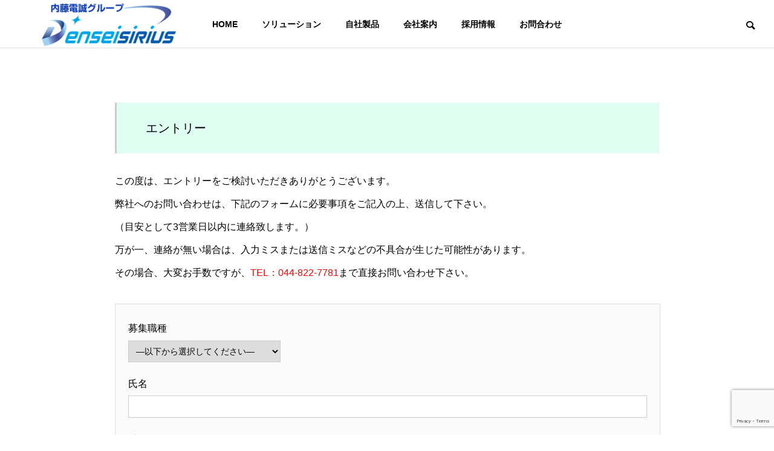

--- FILE ---
content_type: text/html; charset=UTF-8
request_url: https://www.denseisirius.com/recruit-challenged-inport/
body_size: 11797
content:
<!DOCTYPE html>
<html class="pc" lang="ja">
<head>
<meta charset="UTF-8">
<!--[if IE]><meta http-equiv="X-UA-Compatible" content="IE=edge"><![endif]-->
<meta name="viewport" content="width=device-width">
<title>情報入力（障がい者採用エントリ画面） | デンセイシリウス株式会社</title>
<meta name="description" content="エントリーこの度は、エントリーをご検討いただきありがとうございます。弊社へのお問い合わせは、下記のフォームに必要事項をご記入の上、送信して下さい。（目安として3営業日以内に連絡致します。">
<link rel="pingback" href="https://www.denseisirius.com/WordPress-v5-8/custom/xmlrpc.php">
<meta name='robots' content='max-image-preview:large' />
<link rel='dns-prefetch' href='//www.googletagmanager.com' />
<link rel='dns-prefetch' href='//s.w.org' />
<link rel="alternate" type="application/rss+xml" title="デンセイシリウス株式会社 &raquo; フィード" href="https://www.denseisirius.com/feed/" />
<link rel="alternate" type="application/rss+xml" title="デンセイシリウス株式会社 &raquo; コメントフィード" href="https://www.denseisirius.com/comments/feed/" />
<link rel='stylesheet' id='style-css'  href='https://www.denseisirius.com/WordPress-v5-8/custom/wp-content/themes/solaris_tcd088/style.css?ver=2.0.4' type='text/css' media='all' />
<link rel='stylesheet' id='wp-block-library-css'  href='https://www.denseisirius.com/WordPress-v5-8/custom/wp-includes/css/dist/block-library/style.min.css?ver=6.0.11' type='text/css' media='all' />
<link rel='stylesheet' id='editorskit-frontend-css'  href='https://www.denseisirius.com/WordPress-v5-8/custom/wp-content/plugins/block-options/build/style.build.css?ver=new' type='text/css' media='all' />
<link rel='stylesheet' id='tablepresstable-buildindexcss-css'  href='https://www.denseisirius.com/WordPress-v5-8/custom/wp-content/plugins/tablepress/blocks/table/build/index.css?ver=6.0.11' type='text/css' media='all' />
<style id='global-styles-inline-css' type='text/css'>
body{--wp--preset--color--black: #000000;--wp--preset--color--cyan-bluish-gray: #abb8c3;--wp--preset--color--white: #ffffff;--wp--preset--color--pale-pink: #f78da7;--wp--preset--color--vivid-red: #cf2e2e;--wp--preset--color--luminous-vivid-orange: #ff6900;--wp--preset--color--luminous-vivid-amber: #fcb900;--wp--preset--color--light-green-cyan: #7bdcb5;--wp--preset--color--vivid-green-cyan: #00d084;--wp--preset--color--pale-cyan-blue: #8ed1fc;--wp--preset--color--vivid-cyan-blue: #0693e3;--wp--preset--color--vivid-purple: #9b51e0;--wp--preset--gradient--vivid-cyan-blue-to-vivid-purple: linear-gradient(135deg,rgba(6,147,227,1) 0%,rgb(155,81,224) 100%);--wp--preset--gradient--light-green-cyan-to-vivid-green-cyan: linear-gradient(135deg,rgb(122,220,180) 0%,rgb(0,208,130) 100%);--wp--preset--gradient--luminous-vivid-amber-to-luminous-vivid-orange: linear-gradient(135deg,rgba(252,185,0,1) 0%,rgba(255,105,0,1) 100%);--wp--preset--gradient--luminous-vivid-orange-to-vivid-red: linear-gradient(135deg,rgba(255,105,0,1) 0%,rgb(207,46,46) 100%);--wp--preset--gradient--very-light-gray-to-cyan-bluish-gray: linear-gradient(135deg,rgb(238,238,238) 0%,rgb(169,184,195) 100%);--wp--preset--gradient--cool-to-warm-spectrum: linear-gradient(135deg,rgb(74,234,220) 0%,rgb(151,120,209) 20%,rgb(207,42,186) 40%,rgb(238,44,130) 60%,rgb(251,105,98) 80%,rgb(254,248,76) 100%);--wp--preset--gradient--blush-light-purple: linear-gradient(135deg,rgb(255,206,236) 0%,rgb(152,150,240) 100%);--wp--preset--gradient--blush-bordeaux: linear-gradient(135deg,rgb(254,205,165) 0%,rgb(254,45,45) 50%,rgb(107,0,62) 100%);--wp--preset--gradient--luminous-dusk: linear-gradient(135deg,rgb(255,203,112) 0%,rgb(199,81,192) 50%,rgb(65,88,208) 100%);--wp--preset--gradient--pale-ocean: linear-gradient(135deg,rgb(255,245,203) 0%,rgb(182,227,212) 50%,rgb(51,167,181) 100%);--wp--preset--gradient--electric-grass: linear-gradient(135deg,rgb(202,248,128) 0%,rgb(113,206,126) 100%);--wp--preset--gradient--midnight: linear-gradient(135deg,rgb(2,3,129) 0%,rgb(40,116,252) 100%);--wp--preset--duotone--dark-grayscale: url('#wp-duotone-dark-grayscale');--wp--preset--duotone--grayscale: url('#wp-duotone-grayscale');--wp--preset--duotone--purple-yellow: url('#wp-duotone-purple-yellow');--wp--preset--duotone--blue-red: url('#wp-duotone-blue-red');--wp--preset--duotone--midnight: url('#wp-duotone-midnight');--wp--preset--duotone--magenta-yellow: url('#wp-duotone-magenta-yellow');--wp--preset--duotone--purple-green: url('#wp-duotone-purple-green');--wp--preset--duotone--blue-orange: url('#wp-duotone-blue-orange');--wp--preset--font-size--small: 13px;--wp--preset--font-size--medium: 20px;--wp--preset--font-size--large: 36px;--wp--preset--font-size--x-large: 42px;}.has-black-color{color: var(--wp--preset--color--black) !important;}.has-cyan-bluish-gray-color{color: var(--wp--preset--color--cyan-bluish-gray) !important;}.has-white-color{color: var(--wp--preset--color--white) !important;}.has-pale-pink-color{color: var(--wp--preset--color--pale-pink) !important;}.has-vivid-red-color{color: var(--wp--preset--color--vivid-red) !important;}.has-luminous-vivid-orange-color{color: var(--wp--preset--color--luminous-vivid-orange) !important;}.has-luminous-vivid-amber-color{color: var(--wp--preset--color--luminous-vivid-amber) !important;}.has-light-green-cyan-color{color: var(--wp--preset--color--light-green-cyan) !important;}.has-vivid-green-cyan-color{color: var(--wp--preset--color--vivid-green-cyan) !important;}.has-pale-cyan-blue-color{color: var(--wp--preset--color--pale-cyan-blue) !important;}.has-vivid-cyan-blue-color{color: var(--wp--preset--color--vivid-cyan-blue) !important;}.has-vivid-purple-color{color: var(--wp--preset--color--vivid-purple) !important;}.has-black-background-color{background-color: var(--wp--preset--color--black) !important;}.has-cyan-bluish-gray-background-color{background-color: var(--wp--preset--color--cyan-bluish-gray) !important;}.has-white-background-color{background-color: var(--wp--preset--color--white) !important;}.has-pale-pink-background-color{background-color: var(--wp--preset--color--pale-pink) !important;}.has-vivid-red-background-color{background-color: var(--wp--preset--color--vivid-red) !important;}.has-luminous-vivid-orange-background-color{background-color: var(--wp--preset--color--luminous-vivid-orange) !important;}.has-luminous-vivid-amber-background-color{background-color: var(--wp--preset--color--luminous-vivid-amber) !important;}.has-light-green-cyan-background-color{background-color: var(--wp--preset--color--light-green-cyan) !important;}.has-vivid-green-cyan-background-color{background-color: var(--wp--preset--color--vivid-green-cyan) !important;}.has-pale-cyan-blue-background-color{background-color: var(--wp--preset--color--pale-cyan-blue) !important;}.has-vivid-cyan-blue-background-color{background-color: var(--wp--preset--color--vivid-cyan-blue) !important;}.has-vivid-purple-background-color{background-color: var(--wp--preset--color--vivid-purple) !important;}.has-black-border-color{border-color: var(--wp--preset--color--black) !important;}.has-cyan-bluish-gray-border-color{border-color: var(--wp--preset--color--cyan-bluish-gray) !important;}.has-white-border-color{border-color: var(--wp--preset--color--white) !important;}.has-pale-pink-border-color{border-color: var(--wp--preset--color--pale-pink) !important;}.has-vivid-red-border-color{border-color: var(--wp--preset--color--vivid-red) !important;}.has-luminous-vivid-orange-border-color{border-color: var(--wp--preset--color--luminous-vivid-orange) !important;}.has-luminous-vivid-amber-border-color{border-color: var(--wp--preset--color--luminous-vivid-amber) !important;}.has-light-green-cyan-border-color{border-color: var(--wp--preset--color--light-green-cyan) !important;}.has-vivid-green-cyan-border-color{border-color: var(--wp--preset--color--vivid-green-cyan) !important;}.has-pale-cyan-blue-border-color{border-color: var(--wp--preset--color--pale-cyan-blue) !important;}.has-vivid-cyan-blue-border-color{border-color: var(--wp--preset--color--vivid-cyan-blue) !important;}.has-vivid-purple-border-color{border-color: var(--wp--preset--color--vivid-purple) !important;}.has-vivid-cyan-blue-to-vivid-purple-gradient-background{background: var(--wp--preset--gradient--vivid-cyan-blue-to-vivid-purple) !important;}.has-light-green-cyan-to-vivid-green-cyan-gradient-background{background: var(--wp--preset--gradient--light-green-cyan-to-vivid-green-cyan) !important;}.has-luminous-vivid-amber-to-luminous-vivid-orange-gradient-background{background: var(--wp--preset--gradient--luminous-vivid-amber-to-luminous-vivid-orange) !important;}.has-luminous-vivid-orange-to-vivid-red-gradient-background{background: var(--wp--preset--gradient--luminous-vivid-orange-to-vivid-red) !important;}.has-very-light-gray-to-cyan-bluish-gray-gradient-background{background: var(--wp--preset--gradient--very-light-gray-to-cyan-bluish-gray) !important;}.has-cool-to-warm-spectrum-gradient-background{background: var(--wp--preset--gradient--cool-to-warm-spectrum) !important;}.has-blush-light-purple-gradient-background{background: var(--wp--preset--gradient--blush-light-purple) !important;}.has-blush-bordeaux-gradient-background{background: var(--wp--preset--gradient--blush-bordeaux) !important;}.has-luminous-dusk-gradient-background{background: var(--wp--preset--gradient--luminous-dusk) !important;}.has-pale-ocean-gradient-background{background: var(--wp--preset--gradient--pale-ocean) !important;}.has-electric-grass-gradient-background{background: var(--wp--preset--gradient--electric-grass) !important;}.has-midnight-gradient-background{background: var(--wp--preset--gradient--midnight) !important;}.has-small-font-size{font-size: var(--wp--preset--font-size--small) !important;}.has-medium-font-size{font-size: var(--wp--preset--font-size--medium) !important;}.has-large-font-size{font-size: var(--wp--preset--font-size--large) !important;}.has-x-large-font-size{font-size: var(--wp--preset--font-size--x-large) !important;}
</style>
<link rel='stylesheet' id='contact-form-7-css'  href='https://www.denseisirius.com/WordPress-v5-8/custom/wp-content/plugins/contact-form-7/includes/css/styles.css?ver=5.7.7' type='text/css' media='all' />
<link rel='stylesheet' id='wpdm-font-awesome-css'  href='https://www.denseisirius.com/WordPress-v5-8/custom/wp-content/plugins/download-manager/assets/fontawesome/css/all.min.css?ver=6.0.11' type='text/css' media='all' />
<link rel='stylesheet' id='wpdm-frontend-css-css'  href='https://www.denseisirius.com/WordPress-v5-8/custom/wp-content/plugins/download-manager/assets/bootstrap/css/bootstrap.min.css?ver=6.0.11' type='text/css' media='all' />
<link rel='stylesheet' id='wpdm-front-css'  href='https://www.denseisirius.com/WordPress-v5-8/custom/wp-content/plugins/download-manager/assets/css/front.css?ver=6.0.11' type='text/css' media='all' />
<link rel='stylesheet' id='tablepress-default-css'  href='https://www.denseisirius.com/WordPress-v5-8/custom/wp-content/tablepress-combined.min.css?ver=46' type='text/css' media='all' />
<script type='text/javascript' src='https://www.denseisirius.com/WordPress-v5-8/custom/wp-includes/js/jquery/jquery.min.js?ver=3.6.0' id='jquery-core-js'></script>
<script type='text/javascript' src='https://www.denseisirius.com/WordPress-v5-8/custom/wp-includes/js/jquery/jquery-migrate.min.js?ver=3.3.2' id='jquery-migrate-js'></script>
<script type='text/javascript' src='https://www.denseisirius.com/WordPress-v5-8/custom/wp-content/plugins/download-manager/assets/bootstrap/js/popper.min.js?ver=6.0.11' id='wpdm-poper-js'></script>
<script type='text/javascript' src='https://www.denseisirius.com/WordPress-v5-8/custom/wp-content/plugins/download-manager/assets/bootstrap/js/bootstrap.min.js?ver=6.0.11' id='wpdm-frontend-js-js'></script>
<script type='text/javascript' id='wpdm-frontjs-js-extra'>
/* <![CDATA[ */
var wpdm_url = {"home":"https:\/\/www.denseisirius.com\/","site":"https:\/\/www.denseisirius.com\/WordPress-v5-8\/custom\/","ajax":"https:\/\/www.denseisirius.com\/WordPress-v5-8\/custom\/wp-admin\/admin-ajax.php"};
var wpdm_js = {"spinner":"<i class=\"fas fa-sun fa-spin\"><\/i>","client_id":"357af15e2d9958d5c91c5d091e562c3a"};
var wpdm_strings = {"pass_var":"\u30d1\u30b9\u30ef\u30fc\u30c9\u78ba\u8a8d\u5b8c\u4e86 !","pass_var_q":"\u30c0\u30a6\u30f3\u30ed\u30fc\u30c9\u3092\u958b\u59cb\u3059\u308b\u306b\u306f\u3001\u6b21\u306e\u30dc\u30bf\u30f3\u3092\u30af\u30ea\u30c3\u30af\u3057\u3066\u304f\u3060\u3055\u3044\u3002","start_dl":"\u30c0\u30a6\u30f3\u30ed\u30fc\u30c9\u958b\u59cb"};
/* ]]> */
</script>
<script type='text/javascript' src='https://www.denseisirius.com/WordPress-v5-8/custom/wp-content/plugins/download-manager/assets/js/front.js?ver=3.3.02' id='wpdm-frontjs-js'></script>

<!-- Site Kit によって追加された Google タグ（gtag.js）スニペット -->
<!-- Google アナリティクス スニペット (Site Kit が追加) -->
<script type='text/javascript' src='https://www.googletagmanager.com/gtag/js?id=GT-PHX29ZH' id='google_gtagjs-js' async></script>
<script type='text/javascript' id='google_gtagjs-js-after'>
window.dataLayer = window.dataLayer || [];function gtag(){dataLayer.push(arguments);}
gtag("set","linker",{"domains":["www.denseisirius.com"]});
gtag("js", new Date());
gtag("set", "developer_id.dZTNiMT", true);
gtag("config", "GT-PHX29ZH");
</script>
<link rel="https://api.w.org/" href="https://www.denseisirius.com/wp-json/" /><link rel="alternate" type="application/json" href="https://www.denseisirius.com/wp-json/wp/v2/pages/2336" /><link rel="canonical" href="https://www.denseisirius.com/recruit-challenged-inport/" />
<link rel='shortlink' href='https://www.denseisirius.com/?p=2336' />
<link rel="alternate" type="application/json+oembed" href="https://www.denseisirius.com/wp-json/oembed/1.0/embed?url=https%3A%2F%2Fwww.denseisirius.com%2Frecruit-challenged-inport%2F" />
<link rel="alternate" type="text/xml+oembed" href="https://www.denseisirius.com/wp-json/oembed/1.0/embed?url=https%3A%2F%2Fwww.denseisirius.com%2Frecruit-challenged-inport%2F&#038;format=xml" />
<meta name="generator" content="Site Kit by Google 1.166.0" />
<link rel="stylesheet" href="https://www.denseisirius.com/WordPress-v5-8/custom/wp-content/themes/solaris_tcd088/css/design-plus.css?ver=2.0.4">
<link rel="stylesheet" href="https://www.denseisirius.com/WordPress-v5-8/custom/wp-content/themes/solaris_tcd088/css/sns-botton.css?ver=2.0.4">
<link rel="stylesheet" media="screen and (max-width:1201px)" href="https://www.denseisirius.com/WordPress-v5-8/custom/wp-content/themes/solaris_tcd088/css/responsive.css?ver=2.0.4">
<link rel="stylesheet" media="screen and (max-width:1201px)" href="https://www.denseisirius.com/WordPress-v5-8/custom/wp-content/themes/solaris_tcd088/css/footer-bar.css?ver=2.0.4">

<script src="https://www.denseisirius.com/WordPress-v5-8/custom/wp-content/themes/solaris_tcd088/js/jquery.easing.1.4.js?ver=2.0.4"></script>
<script src="https://www.denseisirius.com/WordPress-v5-8/custom/wp-content/themes/solaris_tcd088/js/jscript.js?ver=2.0.4"></script>
<script src="https://www.denseisirius.com/WordPress-v5-8/custom/wp-content/themes/solaris_tcd088/js/jquery.cookie.min.js?ver=2.0.4"></script>
<script src="https://www.denseisirius.com/WordPress-v5-8/custom/wp-content/themes/solaris_tcd088/js/comment.js?ver=2.0.4"></script>
<script src="https://www.denseisirius.com/WordPress-v5-8/custom/wp-content/themes/solaris_tcd088/js/parallax.js?ver=2.0.4"></script>

<link rel="stylesheet" href="https://www.denseisirius.com/WordPress-v5-8/custom/wp-content/themes/solaris_tcd088/js/simplebar.css?ver=2.0.4">
<script src="https://www.denseisirius.com/WordPress-v5-8/custom/wp-content/themes/solaris_tcd088/js/simplebar.min.js?ver=2.0.4"></script>


<script src="https://www.denseisirius.com/WordPress-v5-8/custom/wp-content/themes/solaris_tcd088/js/header_fix.js?ver=2.0.4"></script>


<style type="text/css">
body { font-size:16px; }
.common_headline { font-size:36px !important; }
@media screen and (max-width:750px) {
  body { font-size:14px; }
  .common_headline { font-size:20px !important; }
}
body, input, textarea { font-family: Arial, "ヒラギノ角ゴ ProN W3", "Hiragino Kaku Gothic ProN", "メイリオ", Meiryo, sans-serif; }

.rich_font, .p-vertical { font-family: Arial, "ヒラギノ角ゴ ProN W3", "Hiragino Kaku Gothic ProN", "メイリオ", Meiryo, sans-serif; font-weight:600; }

.rich_font_type1 { font-family: Arial, "ヒラギノ角ゴ ProN W3", "Hiragino Kaku Gothic ProN", "メイリオ", Meiryo, sans-serif; font-weight:600; }
.rich_font_type2 { font-family: Arial, "Hiragino Sans", "ヒラギノ角ゴ ProN", "Hiragino Kaku Gothic ProN", "游ゴシック", YuGothic, "メイリオ", Meiryo, sans-serif; font-weight:600; }
.rich_font_type3 { font-family: "Times New Roman" , "游明朝" , "Yu Mincho" , "游明朝体" , "YuMincho" , "ヒラギノ明朝 Pro W3" , "Hiragino Mincho Pro" , "HiraMinProN-W3" , "HGS明朝E" , "ＭＳ Ｐ明朝" , "MS PMincho" , serif; font-weight:600; }

.square_headline .headline { font-size:24px; }
.square_headline .sub_headline { font-size:20px; }
@media screen and (max-width:750px) {
  .square_headline .headline { font-size:18px; }
  .square_headline .sub_headline { font-size:12px; }
}

.pc body.use_header_fix #header:after { background:rgba(255,255,255,1); }
.pc body.use_header_fix #header:hover:after { background:rgba(255,255,255,1); }
#header_logo a { background:rgba(255,255,255,0); }
#header_logo .logo_text { color:#ffffff !important; font-size:32px; }
#footer_logo .logo_text { font-size:32px; }
@media screen and (max-width:1201px) {
  #header_logo .logo_text { font-size:24px; }
  #footer_logo .logo_text { font-size:24px; }
}
#global_menu > ul > li > a:hover, body.single #global_menu > ul > li.current-menu-item > a, body.single #global_menu > ul > li.active > a,
  #header.active #global_menu > ul > li.current-menu-item > a, #header.active #global_menu > ul > li.active > a, body.hide_header_image #global_menu > ul > li.current-menu-item > a, body.no_index_header_content #global_menu > ul > li.current-menu-item > a
    { color:#00729f !important; }
#global_menu ul ul a { color:#ffffff; background:#00729f; }
#global_menu ul ul a:hover { color:#ffffff; background:#00466d; }
#global_menu ul ul li.menu-item-has-children > a:before { color:#ffffff; }
.mobile #header:after { background:rgba(255,255,255,1); }
.mobile #header:hover:after { background:rgba(255,255,255,1); }
.mobile body.home.no_index_header_content #header { background:rgba(255,255,255,1); }
#drawer_menu { color:#ffffff; background:#000000; }
#drawer_menu a { color:#ffffff; }
#drawer_menu a:hover { color:#00466d; }
#mobile_menu a { color:#ffffff; border-color:#444444; }
#mobile_menu li li a { background:#333333; }
#mobile_menu a:hover, #drawer_menu .close_button:hover, #mobile_menu .child_menu_button:hover { color:#ffffff; background:#444444; }
#mobile_menu .child_menu_button .icon:before, #mobile_menu .child_menu_button:hover .icon:before { color:#ffffff; }
.megamenu .headline_area h3 .headline { font-size:24px; }
.megamenu_b .service_item_list .item a:after { background:rgba(0,0,0,0.5); }
.author_profile .avatar_area img, .animate_image img, .animate_background .image {
  width:100%; height:auto;
  -webkit-transition: transform  0.5s ease;
  transition: transform  0.5s ease;
}
.author_profile a.avatar:hover img, .animate_image:hover img, .animate_background:hover .image {
  -webkit-transform: scale(1.2);
  transform: scale(1.2);
}


a { color:#000; }

#footer_menu .footer_menu li:first-of-type a, #return_top2 a:hover:before, #bread_crumb, #bread_crumb li.last, .tcd_banner_widget .headline, .post_slider_widget .slick-arrow:hover:before,
  #post_title2 .title, #service_banner .main_title, .megamenu .headline_area h3 .headline, .news_category_list li.active a, .news_category_sort_button li.active a, .sns_button_list.color_type2 li.contact a:before,
    .tab_content_top .tab .item.active, .cb_tab_content .tab_content_bottom .title, .cb_headline .headline, .faq_list .question.active, .faq_list .question:hover, .author_profile .author_link li.contact a:before, .author_profile .author_link li.user_url a:before
      { color:#00729f; }

.square_headline, .page_navi span.current, #post_pagination p, #comment_tab li.active a, .news_category_list li.active a:before, .news_category_sort_button li.active a:before,
  .tab_content_bottom .slick-dots button:hover::before, .tab_content_bottom .slick-dots .slick-active button::before,
    .faq_list .question.active:before, .faq_list .question:hover:before, .faq_list .question:hover:after, #return_top a
      { background:#00729f; }

.page_navi span.current, #post_pagination p, .design_headline2 span, #post_title2 .title, .project_list .category, #project_title_area .category
  { border-color:#00729f; }

.category_list_widget li.current-menu-item a, .category_list_widget li.current-menu-parent a { background:rgba(0,114,159,0.5); border-color:#fff; color:#fff; }

a:hover, #footer_top a:hover, #footer_social_link li a:hover:before, #footer_menu .footer_menu li:first-of-type a:hover, #next_prev_post a:hover, #bread_crumb li a:hover, #bread_crumb li.home a:hover:before,
  .single_copy_title_url_btn:hover, .tcdw_search_box_widget .search_area .search_button:hover:before, .widget_tab_post_list_button div:hover,
    #single_author_title_area .author_link li a:hover:before, .author_profile a:hover, #post_meta_bottom a:hover, .cardlink_title a:hover,
      .comment a:hover, .comment_form_wrapper a:hover, #searchform .submit_button:hover:before, .p-dropdown__title:hover:after
        { color:#00466d; }

.page_navi a:hover, #post_pagination a:hover, #p_readmore .button:hover, .c-pw__btn:hover, #comment_tab li a:hover, #submit_comment:hover, #cancel_comment_reply a:hover,
  #wp-calendar #prev a:hover, #wp-calendar #next a:hover, #wp-calendar td a:hover, #comment_tab li a:hover, #return_top a:hover
    { background-color:#00466d; }

.page_navi a:hover, #post_pagination a:hover, #comment_textarea textarea:focus, .c-pw__box-input:focus
  { border-color:#00466d; }

.post_content a, .custom-html-widget a { color:#000000; }
.post_content a:hover, .custom-html-widget a:hover { color:#00466d; }

.design_button.type1 a { color:#ffffff !important; background:#00729f; }
.design_button.type1 a:hover { color:#ffffff !important; background:#00466d; }
.cat_id1 { background-color:#00729f; }
.cat_id1:hover { background-color:#00466d; }
.cat_id2 { background-color:#00729f; }
.cat_id2:hover { background-color:#00466d; }
.cat_id3 { background-color:#00729f; }
.cat_id3:hover { background-color:#00466d; }
.cat_id4 { background-color:#00729f; }
.cat_id4:hover { background-color:#00466d; }
.cat_id5 { background-color:#00729f; }
.cat_id5:hover { background-color:#00466d; }
.tab_content_top .tab .item {
min-width: 50px;
}
.styled_h2 {
  font-size:26px !important; text-align:left; color:#ffffff; background:#000000;  border-top:0px solid #dddddd;
  border-bottom:0px solid #dddddd;
  border-left:0px solid #dddddd;
  border-right:0px solid #dddddd;
  padding:15px 15px 15px 15px !important;
  margin:0px 0px 30px !important;
}
.styled_h3 {
  font-size:22px !important; text-align:left; color:#000000;   border-top:0px solid #dddddd;
  border-bottom:0px solid #dddddd;
  border-left:2px solid #000000;
  border-right:0px solid #dddddd;
  padding:6px 0px 6px 16px !important;
  margin:0px 0px 30px !important;
}
.styled_h4 {
  font-size:18px !important; text-align:left; color:#000000;   border-top:0px solid #dddddd;
  border-bottom:1px solid #dddddd;
  border-left:0px solid #dddddd;
  border-right:0px solid #dddddd;
  padding:3px 0px 3px 20px !important;
  margin:0px 0px 30px !important;
}
.styled_h5 {
  font-size:14px !important; text-align:left; color:#000000;   border-top:0px solid #dddddd;
  border-bottom:1px solid #dddddd;
  border-left:0px solid #dddddd;
  border-right:0px solid #dddddd;
  padding:3px 0px 3px 24px !important;
  margin:0px 0px 30px !important;
}
.q_custom_button1 {
  color:#ffffff !important;
  border-color:rgba(83,83,83,1);
}
.q_custom_button1.animation_type1 { background:#535353; }
.q_custom_button1:hover, .q_custom_button1:focus {
  color:#ffffff !important;
  border-color:rgba(125,125,125,1);
}
.q_custom_button1.animation_type1:hover { background:#7d7d7d; }
.q_custom_button1:before { background:#7d7d7d; }
.q_custom_button2 {
  color:#ffffff !important;
  border-color:rgba(83,83,83,1);
}
.q_custom_button2.animation_type1 { background:#535353; }
.q_custom_button2:hover, .q_custom_button2:focus {
  color:#ffffff !important;
  border-color:rgba(125,125,125,1);
}
.q_custom_button2.animation_type1:hover { background:#7d7d7d; }
.q_custom_button2:before { background:#7d7d7d; }
.speech_balloon_left1 .speach_balloon_text { background-color: #ffdfdf; border-color: #ffdfdf; color: #000000 }
.speech_balloon_left1 .speach_balloon_text::before { border-right-color: #ffdfdf }
.speech_balloon_left1 .speach_balloon_text::after { border-right-color: #ffdfdf }
.speech_balloon_left2 .speach_balloon_text { background-color: #ffffff; border-color: #ff5353; color: #000000 }
.speech_balloon_left2 .speach_balloon_text::before { border-right-color: #ff5353 }
.speech_balloon_left2 .speach_balloon_text::after { border-right-color: #ffffff }
.speech_balloon_right1 .speach_balloon_text { background-color: #ccf4ff; border-color: #ccf4ff; color: #000000 }
.speech_balloon_right1 .speach_balloon_text::before { border-left-color: #ccf4ff }
.speech_balloon_right1 .speach_balloon_text::after { border-left-color: #ccf4ff }
.speech_balloon_right2 .speach_balloon_text { background-color: #ffffff; border-color: #0789b5; color: #000000 }
.speech_balloon_right2 .speach_balloon_text::before { border-left-color: #0789b5 }
.speech_balloon_right2 .speach_balloon_text::after { border-left-color: #ffffff }
.qt_google_map .pb_googlemap_custom-overlay-inner { background:#00729f; color:#ffffff; }
.qt_google_map .pb_googlemap_custom-overlay-inner::after { border-color:#00729f transparent transparent transparent; }
</style>

<style id="current-page-style" type="text/css">
</style>

<script type="text/javascript">
jQuery(document).ready(function($){

  $('.faq_list .question').on('click', function() {
    $('.faq_list .question').not($(this)).removeClass('active');
    if( $(this).hasClass('active') ){
      $(this).removeClass('active');
    } else {
      $(this).addClass('active');
    }
    $(this).next('.answer').slideToggle(600 ,'easeOutExpo');
    $('.faq_list .answer').not($(this).next('.answer')).slideUp(600 ,'easeOutExpo');
  });

  
  
});
</script>
<script type="text/javascript">
jQuery(document).ready(function($){

  if( $('.megamenu_a .slider').length ){
    $('.megamenu_a .slider').slick({
      infinite: true,
      dots: false,
      arrows: false,
      slidesToShow: 3,
      slidesToScroll: 1,
      swipeToSlide: true,
      touchThreshold: 20,
      adaptiveHeight: false,
      pauseOnHover: true,
      autoplay: true,
      fade: false,
      easing: 'easeOutExpo',
      speed: 700,
      autoplaySpeed: 5000
    });
    $('.megamenu_a .prev_item').on('click', function() {
      $(this).closest('.megamenu_a').find('.slider').slick('slickPrev');
    });
    $('.megamenu_a .next_item').on('click', function() {
      $(this).closest('.megamenu_a').find('.slider').slick('slickNext');
    });
  };

  if( $('.megamenu_b .service_list_area').length ){
    $(".megamenu_b .service_item_list .item").hover(function(){
      $(this).siblings().removeClass('active');
      $(this).addClass('active');
      service_id = $(this).data('service-id');
      $(this).closest('.service_list_area').find('.service_image_list .image').removeClass('active');
      $('#' + service_id).addClass('active');
    }, function(){
      $(this).removeClass('active');
    });
  };

});
</script>

<link rel="icon" href="https://www.denseisirius.com/WordPress-v5-8/custom/wp-content/uploads/2022/07/cropped-ファビコン-32x32.png" sizes="32x32" />
<link rel="icon" href="https://www.denseisirius.com/WordPress-v5-8/custom/wp-content/uploads/2022/07/cropped-ファビコン-192x192.png" sizes="192x192" />
<link rel="apple-touch-icon" href="https://www.denseisirius.com/WordPress-v5-8/custom/wp-content/uploads/2022/07/cropped-ファビコン-180x180.png" />
<meta name="msapplication-TileImage" content="https://www.denseisirius.com/WordPress-v5-8/custom/wp-content/uploads/2022/07/cropped-ファビコン-270x270.png" />
		<style type="text/css" id="wp-custom-css">
			#global_menu > ul > li > a {
    color: #000;
}

#global_menu > ul > li.current-menu-item > a {
    color: #00729f;
}

header {
    background: #fff;
}

#header_search_button:before {
    color: #000;
}

#global_menu_button span {
		background:#000;
}		</style>
		<meta name="generator" content="WordPress Download Manager 3.3.02" />
                <style>
        /* WPDM Link Template Styles */        </style>
                <style>

            :root {
                --color-primary: #4a8eff;
                --color-primary-rgb: 74, 142, 255;
                --color-primary-hover: #5998ff;
                --color-primary-active: #3281ff;
                --color-secondary: #6c757d;
                --color-secondary-rgb: 108, 117, 125;
                --color-secondary-hover: #6c757d;
                --color-secondary-active: #6c757d;
                --color-success: #018e11;
                --color-success-rgb: 1, 142, 17;
                --color-success-hover: #0aad01;
                --color-success-active: #0c8c01;
                --color-info: #2CA8FF;
                --color-info-rgb: 44, 168, 255;
                --color-info-hover: #2CA8FF;
                --color-info-active: #2CA8FF;
                --color-warning: #FFB236;
                --color-warning-rgb: 255, 178, 54;
                --color-warning-hover: #FFB236;
                --color-warning-active: #FFB236;
                --color-danger: #ff5062;
                --color-danger-rgb: 255, 80, 98;
                --color-danger-hover: #ff5062;
                --color-danger-active: #ff5062;
                --color-green: #30b570;
                --color-blue: #0073ff;
                --color-purple: #8557D3;
                --color-red: #ff5062;
                --color-muted: rgba(69, 89, 122, 0.6);
                --wpdm-font: "Rubik", -apple-system, BlinkMacSystemFont, "Segoe UI", Roboto, Helvetica, Arial, sans-serif, "Apple Color Emoji", "Segoe UI Emoji", "Segoe UI Symbol";
            }

            .wpdm-download-link.btn.btn-primary {
                border-radius: 4px;
            }


        </style>
        </head>
<body id="body" class="page-template-default page page-id-2336 hide_header_image hide_sidebar use_header_fix use_mobile_header_fix">


 
 
 <header id="header">
    <div id="header_logo">
   <p class="logo">
 <a href="https://www.denseisirius.com/" title="デンセイシリウス株式会社">
    <img class="logo_image pc" src="https://www.denseisirius.com/WordPress-v5-8/custom/wp-content/uploads/2022/08/logo_B-e1659344477681.png?1765851367" alt="デンセイシリウス株式会社" title="デンセイシリウス株式会社" width="241" height="80" />
  <img class="logo_image mobile" src="https://www.denseisirius.com/WordPress-v5-8/custom/wp-content/uploads/2022/08/logo_B-1-e1659344525803.png?1765851367" alt="デンセイシリウス株式会社" title="デンセイシリウス株式会社" width="181" height="60" />   </a>
</p>

  </div>
    <div id="header_search">
   <div id="header_search_button"></div>
   <form role="search" method="get" id="header_searchform" action="https://www.denseisirius.com">
    <div class="input_area"><input type="text" value="" id="header_search_input" name="s" autocomplete="off"></div>
    <div class="button"><label for="header_search_button"></label><input type="submit" id="header_search_button" value=""></div>
   </form>
  </div>
      <a id="global_menu_button" href="#"><span></span><span></span><span></span></a>
  <nav id="global_menu">
   <ul id="menu-menu_%e4%b8%8a%e9%83%a8" class="menu"><li id="menu-item-90" class="menu-item menu-item-type-post_type menu-item-object-page menu-item-home menu-item-90 "><a href="https://www.denseisirius.com/">HOME</a></li>
<li id="menu-item-209" class="menu-item menu-item-type-custom menu-item-object-custom menu-item-has-children menu-item-209 "><a href="https://www.denseisirius.com/solution/">ソリューション</a>
<ul class="sub-menu">
	<li id="menu-item-210" class="menu-item menu-item-type-custom menu-item-object-custom menu-item-210 "><a href="https://www.denseisirius.com/service/si_service/">システムインテグレーション</a></li>
	<li id="menu-item-211" class="menu-item menu-item-type-custom menu-item-object-custom menu-item-211 "><a href="https://www.denseisirius.com/service/se_service/">システムエンジニアリング</a></li>
	<li id="menu-item-213" class="menu-item menu-item-type-custom menu-item-object-custom menu-item-213 "><a href="https://www.denseisirius.com/service/product_sales/">プロダクトセールス</a></li>
	<li id="menu-item-214" class="menu-item menu-item-type-custom menu-item-object-custom menu-item-214 "><a href="https://www.denseisirius.com/service/ict_service/">ICT運用</a></li>
	<li id="menu-item-1671" class="menu-item menu-item-type-post_type menu-item-object-service menu-item-1671 "><a href="https://www.denseisirius.com/solution/ndk-solution/">グループソリューション</a></li>
</ul>
</li>
<li id="menu-item-1311" class="menu-item menu-item-type-post_type_archive menu-item-object-project menu-item-has-children menu-item-1311 "><a href="https://www.denseisirius.com/project/">自社製品</a>
<ul class="sub-menu">
	<li id="menu-item-1313" class="menu-item menu-item-type-post_type menu-item-object-project menu-item-1313 "><a href="https://www.denseisirius.com/project/masty-fda/">フロッピーディスク変換アダプター</a></li>
	<li id="menu-item-1314" class="menu-item menu-item-type-post_type menu-item-object-project menu-item-1314 "><a href="https://www.denseisirius.com/project/hounavi_top/">宝飾ナビ</a></li>
	<li id="menu-item-1315" class="menu-item menu-item-type-post_type menu-item-object-project menu-item-1315 "><a href="https://www.denseisirius.com/project/iot/">IoT見える化シリーズ</a></li>
</ul>
</li>
<li id="menu-item-188" class="menu-item menu-item-type-custom menu-item-object-custom menu-item-has-children menu-item-188 "><a href="https://www.denseisirius.com/company/">会社案内</a>
<ul class="sub-menu">
	<li id="menu-item-184" class="menu-item menu-item-type-custom menu-item-object-custom menu-item-184 "><a href="https://www.denseisirius.com/company/message/">トップメッセージ</a></li>
	<li id="menu-item-185" class="menu-item menu-item-type-custom menu-item-object-custom menu-item-185 "><a href="https://www.denseisirius.com/company/overview/">会社概要</a></li>
	<li id="menu-item-186" class="menu-item menu-item-type-custom menu-item-object-custom menu-item-186 "><a href="https://www.denseisirius.com/company/development/">沿革</a></li>
	<li id="menu-item-187" class="menu-item menu-item-type-custom menu-item-object-custom menu-item-187 "><a href="https://www.denseisirius.com/company/position/">事業拠点</a></li>
	<li id="menu-item-1301" class="menu-item menu-item-type-post_type menu-item-object-company menu-item-1301 "><a href="https://www.denseisirius.com/company/ndkgrp/">内藤電誠グループについて</a></li>
</ul>
</li>
<li id="menu-item-3033" class="menu-item menu-item-type-post_type menu-item-object-page menu-item-has-children menu-item-3033 "><a href="https://www.denseisirius.com/recruit_top/">採用情報</a>
<ul class="sub-menu">
	<li id="menu-item-3034" class="menu-item menu-item-type-custom menu-item-object-custom menu-item-has-children menu-item-3034 current-menu-item"><a>新卒採用</a>
	<ul class="sub-menu">
		<li id="menu-item-3036" class="menu-item menu-item-type-post_type menu-item-object-page menu-item-3036 "><a href="https://www.denseisirius.com/humanresources/">求める人材</a></li>
		<li id="menu-item-3037" class="menu-item menu-item-type-post_type menu-item-object-page menu-item-3037 "><a href="https://www.denseisirius.com/recruitmentrequirements/">募集要項</a></li>
		<li id="menu-item-3039" class="menu-item menu-item-type-post_type menu-item-object-page menu-item-3039 "><a href="https://www.denseisirius.com/faq/">Q＆A</a></li>
		<li id="menu-item-3040" class="menu-item menu-item-type-post_type menu-item-object-page menu-item-3040 "><a href="https://www.denseisirius.com/flow/">選考の流れ</a></li>
		<li id="menu-item-3043" class="menu-item menu-item-type-post_type menu-item-object-page menu-item-3043 "><a href="https://www.denseisirius.com/recruit-entry/">エントリー</a></li>
	</ul>
</li>
	<li id="menu-item-3035" class="menu-item menu-item-type-custom menu-item-object-custom menu-item-has-children menu-item-3035 current-menu-item"><a>キャリア採用</a>
	<ul class="sub-menu">
		<li id="menu-item-3038" class="menu-item menu-item-type-post_type menu-item-object-page menu-item-3038 "><a href="https://www.denseisirius.com/career_recruitmentrequirements/">募集要項</a></li>
		<li id="menu-item-3041" class="menu-item menu-item-type-post_type menu-item-object-page menu-item-3041 "><a href="https://www.denseisirius.com/career_flow/">選考の流れ</a></li>
		<li id="menu-item-3044" class="menu-item menu-item-type-post_type menu-item-object-page menu-item-3044 "><a href="https://www.denseisirius.com/recruit-challenged-entry/">エントリー</a></li>
	</ul>
</li>
	<li id="menu-item-3212" class="menu-item menu-item-type-post_type menu-item-object-page menu-item-3212 "><a href="https://www.denseisirius.com/recruit_topmessage/">トップメッセージ（採用）</a></li>
	<li id="menu-item-3046" class="menu-item menu-item-type-post_type menu-item-object-page menu-item-3046 "><a href="https://www.denseisirius.com/educationsystem/">教育制度</a></li>
	<li id="menu-item-3045" class="menu-item menu-item-type-post_type menu-item-object-page menu-item-3045 "><a href="https://www.denseisirius.com/employeebenefits/">福利厚生</a></li>
	<li id="menu-item-3047" class="menu-item menu-item-type-post_type menu-item-object-page menu-item-3047 "><a href="https://www.denseisirius.com/voice/">社員の声</a></li>
</ul>
</li>
<li id="menu-item-980" class="menu-item menu-item-type-post_type menu-item-object-page menu-item-980 "><a href="https://www.denseisirius.com/contact_top/">お問合わせ</a></li>
</ul>  </nav>
     </header>

 
<div id="container" >

 

<div id="main_contents">

 <div id="main_col" style="width:900px;">

  
  <article id="article">

      <div class="post_content clearfix">
    
<pre class="wp-block-preformatted has-background has-medium-font-size" style="background-color:#ddfef1">エントリー</pre>



<p style="font-size:16px">この度は、エントリーをご検討いただきありがとうございます。<br>弊社へのお問い合わせは、下記のフォームに必要事項をご記入の上、送信して下さい。<br>（目安として3営業日以内に連絡致します。）<br>万が一、連絡が無い場合は、入力ミスまたは送信ミスなどの不具合が生じた可能性があります。<br>その場合、大変お手数ですが、<font color="red">TEL：044-822-7781</font>まで直接お問い合わせ下さい。</p>



<div class="wp-block-contact-form-7-contact-form-selector">
<div class="wpcf7 no-js" id="wpcf7-f2337-p2336-o1" lang="ja" dir="ltr">
<div class="screen-reader-response"><p role="status" aria-live="polite" aria-atomic="true"></p> <ul></ul></div>
<form action="/recruit-challenged-inport/#wpcf7-f2337-p2336-o1" method="post" class="wpcf7-form init" aria-label="コンタクトフォーム" enctype="multipart/form-data" novalidate="novalidate" data-status="init">
<div style="display: none;">
<input type="hidden" name="_wpcf7" value="2337" />
<input type="hidden" name="_wpcf7_version" value="5.7.7" />
<input type="hidden" name="_wpcf7_locale" value="ja" />
<input type="hidden" name="_wpcf7_unit_tag" value="wpcf7-f2337-p2336-o1" />
<input type="hidden" name="_wpcf7_container_post" value="2336" />
<input type="hidden" name="_wpcf7_posted_data_hash" value="" />
<input type="hidden" name="_wpcf7_recaptcha_response" value="" />
</div>
<p><label> 募集職種<br />
<span class="wpcf7-form-control-wrap" data-name="menu-781"><select class="wpcf7-form-control wpcf7-select wpcf7-validates-as-required" aria-required="true" aria-invalid="false" name="menu-781"><option value="">&#8212;以下から選択してください&#8212;</option><option value="SE・プログラマー・システム構築">SE・プログラマー・システム構築</option><option value="社内システム運用管理">社内システム運用管理</option></select></span></label>
</p>
<p><label> 氏名<br />
<span class="wpcf7-form-control-wrap" data-name="your-name"><input size="40" class="wpcf7-form-control wpcf7-text wpcf7-validates-as-required" aria-required="true" aria-invalid="false" value="" type="text" name="your-name" /></span></label>
</p>
<p><label> 氏名カナ<br />
<span class="wpcf7-form-control-wrap" data-name="your-name-kana"><input size="40" class="wpcf7-form-control wpcf7-text wpcf7-validates-as-required" aria-required="true" aria-invalid="false" value="" type="text" name="your-name-kana" /></span></label>
</p>
<p><label> メールアドレス<br />
<span class="wpcf7-form-control-wrap" data-name="your-email"><input size="40" class="wpcf7-form-control wpcf7-text wpcf7-email wpcf7-validates-as-required wpcf7-validates-as-email" aria-required="true" aria-invalid="false" value="" type="email" name="your-email" /></span></label>
</p>
<p><label> 電話番号<br />
<span class="wpcf7-form-control-wrap" data-name="your-tel"><input size="40" class="wpcf7-form-control wpcf7-text wpcf7-tel wpcf7-validates-as-required wpcf7-validates-as-tel" aria-required="true" aria-invalid="false" value="" type="tel" name="your-tel" /></span></label>
</p>
<p><label> 自由入力欄（ご希望条件、ご相談事項など）<br />
<span class="wpcf7-form-control-wrap" data-name="textarea-83"><textarea cols="40" rows="10" class="wpcf7-form-control wpcf7-textarea" aria-invalid="false" name="textarea-83"></textarea></span></label>
</p>
<p><label> 履歴書添付（PDF、Excel、Wordのいづれかの形式でご提出ください。）<br />
<span class="wpcf7-form-control-wrap" data-name="file-998"><input size="40" class="wpcf7-form-control wpcf7-file wpcf7-validates-as-required" accept=".pdf,.xls,.xlsx,.doc,.docx" aria-required="true" aria-invalid="false" type="file" name="file-998" /></span></label>
</p>
<p><label> 職務経歴書添付（PDF、Excel、Wordのいづれかの形式でご提出ください。）<br />
<span class="wpcf7-form-control-wrap" data-name="file-999"><input size="40" class="wpcf7-form-control wpcf7-file wpcf7-validates-as-required" accept=".pdf,.xls,.xlsx,.doc,.docx" aria-required="true" aria-invalid="false" type="file" name="file-999" /></span></label>
</p>
<p><label> 障がい者手帳（コピー）添付（PDF形式でご提出ください。）<br />
<span class="wpcf7-form-control-wrap" data-name="file-997"><input size="40" class="wpcf7-form-control wpcf7-file wpcf7-validates-as-required" accept=".pdf" aria-required="true" aria-invalid="false" type="file" name="file-997" /></span></label>
</p>
<p><span class="wpcf7-form-control-wrap" data-name="acceptance-107"><span class="wpcf7-form-control wpcf7-acceptance optional"><span class="wpcf7-list-item"><label><input type="checkbox" name="acceptance-107" value="1" aria-invalid="false" /><span class="wpcf7-list-item-label">入力内容に誤りはありませんか？</span></label></span></span></span>
</p>
<p><input class="wpcf7-form-control has-spinner wpcf7-submit" type="submit" value="送信" />
</p><div class="wpcf7-response-output" aria-hidden="true"></div>
</form>
</div>
</div>
   </div>

  </article>

  
 </div><!-- END #main_col -->

 
</div><!-- END #main_contents -->

 <footer id="footer">

  
  <div id="return_top2">
   <a href="#body"><span>TOP</span></a>
  </div>

  
    <div id="footer_menu">
      <div class="footer_menu">
    <ul id="menu-%e4%ba%8b%e6%a5%ad%e5%86%85%e5%ae%b9" class="menu"><li id="menu-item-2161" class="menu-item menu-item-type-post_type_archive menu-item-object-service menu-item-2161 "><a href="https://www.denseisirius.com/solution/">ソリューション</a></li>
<li id="menu-item-2162" class="menu-item menu-item-type-post_type menu-item-object-service menu-item-2162 "><a href="https://www.denseisirius.com/solution/si_service/">システムインテグレーション</a></li>
<li id="menu-item-2163" class="menu-item menu-item-type-post_type menu-item-object-service menu-item-2163 "><a href="https://www.denseisirius.com/solution/se_service/">システムエンジニアリング</a></li>
<li id="menu-item-2164" class="menu-item menu-item-type-post_type menu-item-object-service menu-item-2164 "><a href="https://www.denseisirius.com/solution/product_sales/">プロダクトセールス</a></li>
<li id="menu-item-2165" class="menu-item menu-item-type-post_type menu-item-object-service menu-item-2165 "><a href="https://www.denseisirius.com/solution/ict_service/">ICT運用</a></li>
<li id="menu-item-2166" class="menu-item menu-item-type-post_type menu-item-object-service menu-item-2166 "><a href="https://www.denseisirius.com/solution/ndk-solution/">グループソリューション</a></li>
</ul>   </div>
         <div class="footer_menu">
    <ul id="menu-%e8%87%aa%e7%a4%be%e5%95%86%e5%93%81" class="menu"><li id="menu-item-1621" class="menu-item menu-item-type-post_type_archive menu-item-object-project menu-item-1621 "><a href="https://www.denseisirius.com/project/">自社製品</a></li>
<li id="menu-item-1627" class="menu-item menu-item-type-post_type menu-item-object-project menu-item-1627 "><a href="https://www.denseisirius.com/project/masty-fda/">フロッピーディスク変換アダプター</a></li>
<li id="menu-item-1628" class="menu-item menu-item-type-post_type menu-item-object-project menu-item-1628 "><a href="https://www.denseisirius.com/project/hounavi_top/">宝飾ナビ</a></li>
<li id="menu-item-1629" class="menu-item menu-item-type-post_type menu-item-object-project menu-item-1629 "><a href="https://www.denseisirius.com/project/iot/">IoT見える化シリーズ</a></li>
</ul>   </div>
         <div class="footer_menu">
    <ul id="menu-%e4%bc%9a%e7%a4%be%e6%a1%88%e5%86%85" class="menu"><li id="menu-item-2148" class="menu-item menu-item-type-post_type_archive menu-item-object-company menu-item-2148 "><a href="https://www.denseisirius.com/company/">会社案内</a></li>
<li id="menu-item-2149" class="menu-item menu-item-type-post_type menu-item-object-company menu-item-2149 "><a href="https://www.denseisirius.com/company/message/">トップメッセージ</a></li>
<li id="menu-item-2150" class="menu-item menu-item-type-post_type menu-item-object-company menu-item-2150 "><a href="https://www.denseisirius.com/company/overview/">会社概要</a></li>
<li id="menu-item-2151" class="menu-item menu-item-type-post_type menu-item-object-company menu-item-2151 "><a href="https://www.denseisirius.com/company/development/">沿革</a></li>
<li id="menu-item-2152" class="menu-item menu-item-type-post_type menu-item-object-company menu-item-2152 "><a href="https://www.denseisirius.com/company/position/">事業拠点</a></li>
<li id="menu-item-2153" class="menu-item menu-item-type-post_type menu-item-object-company menu-item-2153 "><a href="https://www.denseisirius.com/company/ndkgrp/">内藤電誠グループについて</a></li>
</ul>   </div>
         <div class="footer_menu">
    <ul id="menu-%e5%8f%96%e3%82%8a%e7%b5%84%e3%81%bf" class="menu"><li id="menu-item-363" class="menu-item menu-item-type-custom menu-item-object-custom menu-item-363 "><a href="https://www.denseisirius.com/ds-policy/">取り組み</a></li>
<li id="menu-item-360" class="menu-item menu-item-type-custom menu-item-object-custom menu-item-360 "><a href="https://www.denseisirius.com/privacy-mark/">個人情報保護方針</a></li>
<li id="menu-item-359" class="menu-item menu-item-type-custom menu-item-object-custom menu-item-359 "><a href="https://www.denseisirius.com/isms-policy/">情報セキュリティ基本方針</a></li>
<li id="menu-item-361" class="menu-item menu-item-type-custom menu-item-object-custom menu-item-361 "><a href="https://www.denseisirius.com/qms-policy/">品質方針</a></li>
<li id="menu-item-362" class="menu-item menu-item-type-custom menu-item-object-custom menu-item-362 "><a href="https://www.denseisirius.com/ems-policy/">環境活動</a></li>
<li id="menu-item-3122" class="menu-item menu-item-type-custom menu-item-object-custom menu-item-3122 "><a href="https://www.denseisirius.com/kawasaki_SDGs/">SDGsへの取り組み</a></li>
</ul>   </div>
     </div>
  
  
    <div id="footer_menu_bottom">
   <ul id="menu-menu_%e4%b8%8b%e9%83%a8" class="menu"><li id="menu-item-3052" class="menu-item menu-item-type-post_type menu-item-object-page menu-item-3052 "><a href="https://www.denseisirius.com/recruit_top/">採用情報</a></li>
<li id="menu-item-2175" class="menu-item menu-item-type-post_type menu-item-object-page menu-item-2175 "><a href="https://www.denseisirius.com/sitemap/">サイトマップ</a></li>
<li id="menu-item-2176" class="menu-item menu-item-type-post_type menu-item-object-page menu-item-2176 "><a href="https://www.denseisirius.com/about-use/">ご利用について</a></li>
<li id="menu-item-371" class="menu-item menu-item-type-custom menu-item-object-custom menu-item-371 "><a target="_blank" rel="noopener" href="https://www.ndk-grp.co.jp/">内藤電誠グループ</a></li>
</ul>  </div>
  
  
    <p id="copyright">Copyright © 2022 Denseisirius Co.,Ltd, All Rights Reserved.</p>

 </footer>

 <div id="return_top">
  <a href="#body"><span>TOP</span></a>
 </div>

 
</div><!-- #container -->

<div id="drawer_menu">
 <nav>
   <ul id="mobile_menu" class="menu"><li class="menu-item menu-item-type-post_type menu-item-object-page menu-item-home menu-item-90 "><a href="https://www.denseisirius.com/">HOME</a></li>
<li class="menu-item menu-item-type-custom menu-item-object-custom menu-item-has-children menu-item-209 "><a href="https://www.denseisirius.com/solution/">ソリューション</a>
<ul class="sub-menu">
	<li class="menu-item menu-item-type-custom menu-item-object-custom menu-item-210 "><a href="https://www.denseisirius.com/service/si_service/">システムインテグレーション</a></li>
	<li class="menu-item menu-item-type-custom menu-item-object-custom menu-item-211 "><a href="https://www.denseisirius.com/service/se_service/">システムエンジニアリング</a></li>
	<li class="menu-item menu-item-type-custom menu-item-object-custom menu-item-213 "><a href="https://www.denseisirius.com/service/product_sales/">プロダクトセールス</a></li>
	<li class="menu-item menu-item-type-custom menu-item-object-custom menu-item-214 "><a href="https://www.denseisirius.com/service/ict_service/">ICT運用</a></li>
	<li class="menu-item menu-item-type-post_type menu-item-object-service menu-item-1671 "><a href="https://www.denseisirius.com/solution/ndk-solution/">グループソリューション</a></li>
</ul>
</li>
<li class="menu-item menu-item-type-post_type_archive menu-item-object-project menu-item-has-children menu-item-1311 "><a href="https://www.denseisirius.com/project/">自社製品</a>
<ul class="sub-menu">
	<li class="menu-item menu-item-type-post_type menu-item-object-project menu-item-1313 "><a href="https://www.denseisirius.com/project/masty-fda/">フロッピーディスク変換アダプター</a></li>
	<li class="menu-item menu-item-type-post_type menu-item-object-project menu-item-1314 "><a href="https://www.denseisirius.com/project/hounavi_top/">宝飾ナビ</a></li>
	<li class="menu-item menu-item-type-post_type menu-item-object-project menu-item-1315 "><a href="https://www.denseisirius.com/project/iot/">IoT見える化シリーズ</a></li>
</ul>
</li>
<li class="menu-item menu-item-type-custom menu-item-object-custom menu-item-has-children menu-item-188 "><a href="https://www.denseisirius.com/company/">会社案内</a>
<ul class="sub-menu">
	<li class="menu-item menu-item-type-custom menu-item-object-custom menu-item-184 "><a href="https://www.denseisirius.com/company/message/">トップメッセージ</a></li>
	<li class="menu-item menu-item-type-custom menu-item-object-custom menu-item-185 "><a href="https://www.denseisirius.com/company/overview/">会社概要</a></li>
	<li class="menu-item menu-item-type-custom menu-item-object-custom menu-item-186 "><a href="https://www.denseisirius.com/company/development/">沿革</a></li>
	<li class="menu-item menu-item-type-custom menu-item-object-custom menu-item-187 "><a href="https://www.denseisirius.com/company/position/">事業拠点</a></li>
	<li class="menu-item menu-item-type-post_type menu-item-object-company menu-item-1301 "><a href="https://www.denseisirius.com/company/ndkgrp/">内藤電誠グループについて</a></li>
</ul>
</li>
<li class="menu-item menu-item-type-post_type menu-item-object-page menu-item-has-children menu-item-3033 "><a href="https://www.denseisirius.com/recruit_top/">採用情報</a>
<ul class="sub-menu">
	<li class="menu-item menu-item-type-custom menu-item-object-custom menu-item-has-children menu-item-3034 current-menu-item"><a>新卒採用</a>
	<ul class="sub-menu">
		<li class="menu-item menu-item-type-post_type menu-item-object-page menu-item-3036 "><a href="https://www.denseisirius.com/humanresources/">求める人材</a></li>
		<li class="menu-item menu-item-type-post_type menu-item-object-page menu-item-3037 "><a href="https://www.denseisirius.com/recruitmentrequirements/">募集要項</a></li>
		<li class="menu-item menu-item-type-post_type menu-item-object-page menu-item-3039 "><a href="https://www.denseisirius.com/faq/">Q＆A</a></li>
		<li class="menu-item menu-item-type-post_type menu-item-object-page menu-item-3040 "><a href="https://www.denseisirius.com/flow/">選考の流れ</a></li>
		<li class="menu-item menu-item-type-post_type menu-item-object-page menu-item-3043 "><a href="https://www.denseisirius.com/recruit-entry/">エントリー</a></li>
	</ul>
</li>
	<li class="menu-item menu-item-type-custom menu-item-object-custom menu-item-has-children menu-item-3035 current-menu-item"><a>キャリア採用</a>
	<ul class="sub-menu">
		<li class="menu-item menu-item-type-post_type menu-item-object-page menu-item-3038 "><a href="https://www.denseisirius.com/career_recruitmentrequirements/">募集要項</a></li>
		<li class="menu-item menu-item-type-post_type menu-item-object-page menu-item-3041 "><a href="https://www.denseisirius.com/career_flow/">選考の流れ</a></li>
		<li class="menu-item menu-item-type-post_type menu-item-object-page menu-item-3044 "><a href="https://www.denseisirius.com/recruit-challenged-entry/">エントリー</a></li>
	</ul>
</li>
	<li class="menu-item menu-item-type-post_type menu-item-object-page menu-item-3212 "><a href="https://www.denseisirius.com/recruit_topmessage/">トップメッセージ（採用）</a></li>
	<li class="menu-item menu-item-type-post_type menu-item-object-page menu-item-3046 "><a href="https://www.denseisirius.com/educationsystem/">教育制度</a></li>
	<li class="menu-item menu-item-type-post_type menu-item-object-page menu-item-3045 "><a href="https://www.denseisirius.com/employeebenefits/">福利厚生</a></li>
	<li class="menu-item menu-item-type-post_type menu-item-object-page menu-item-3047 "><a href="https://www.denseisirius.com/voice/">社員の声</a></li>
</ul>
</li>
<li class="menu-item menu-item-type-post_type menu-item-object-page menu-item-980 "><a href="https://www.denseisirius.com/contact_top/">お問合わせ</a></li>
</ul> </nav>
  <div id="footer_search">
  <form role="search" method="get" id="footer_searchform" action="https://www.denseisirius.com">
   <div class="input_area"><input type="text" value="" id="footer_search_input" name="s" autocomplete="off"></div>
   <div class="button"><label for="footer_search_button"></label><input type="submit" id="footer_search_button" value=""></div>
  </form>
 </div>
  <div id="mobile_banner">
   </div><!-- END #footer_mobile_banner -->
</div>

<script>


jQuery(document).ready(function($){

  
  $("#page_header .bg_image").addClass('animate');
  $("#page_header .animate_item").each(function(i){
    $(this).delay(i *700).queue(function(next) {
      $(this).addClass('animate');
      next();
    });
  });

  if( $('#page_header .animation_type2').length ){
    setTimeout(function(){
      $("#page_header .animation_type2 span").each(function(i){
        $(this).delay(i * 50).queue(function(next) {
          $(this).addClass('animate');
          next();
        });
      });
    }, 500);
  };

  $(window).on('scroll load', function(i) {
    var scTop = $(this).scrollTop();
    var scBottom = scTop + $(this).height();
    $('.inview').each( function(i) {
      var thisPos = $(this).offset().top + 100;
      if ( thisPos < scBottom ) {
        $(this).addClass('animate');
      }
    });
  });

});

</script>


            <script>
                jQuery(function($){

                    
                });
            </script>
            <div id="fb-root"></div>
            <link rel='stylesheet' id='slick-style-css'  href='https://www.denseisirius.com/WordPress-v5-8/custom/wp-content/themes/solaris_tcd088/js/slick.css?ver=1.0.0' type='text/css' media='all' />
<script type='text/javascript' src='https://www.denseisirius.com/WordPress-v5-8/custom/wp-includes/js/comment-reply.min.js?ver=6.0.11' id='comment-reply-js'></script>
<script type='text/javascript' src='https://www.denseisirius.com/WordPress-v5-8/custom/wp-content/plugins/contact-form-7/includes/swv/js/index.js?ver=5.7.7' id='swv-js'></script>
<script type='text/javascript' id='contact-form-7-js-extra'>
/* <![CDATA[ */
var wpcf7 = {"api":{"root":"https:\/\/www.denseisirius.com\/wp-json\/","namespace":"contact-form-7\/v1"}};
/* ]]> */
</script>
<script type='text/javascript' src='https://www.denseisirius.com/WordPress-v5-8/custom/wp-content/plugins/contact-form-7/includes/js/index.js?ver=5.7.7' id='contact-form-7-js'></script>
<script type='text/javascript' src='https://www.denseisirius.com/WordPress-v5-8/custom/wp-includes/js/dist/vendor/regenerator-runtime.min.js?ver=0.13.9' id='regenerator-runtime-js'></script>
<script type='text/javascript' src='https://www.denseisirius.com/WordPress-v5-8/custom/wp-includes/js/dist/vendor/wp-polyfill.min.js?ver=3.15.0' id='wp-polyfill-js'></script>
<script type='text/javascript' src='https://www.denseisirius.com/WordPress-v5-8/custom/wp-includes/js/dist/hooks.min.js?ver=c6d64f2cb8f5c6bb49caca37f8828ce3' id='wp-hooks-js'></script>
<script type='text/javascript' src='https://www.denseisirius.com/WordPress-v5-8/custom/wp-includes/js/dist/i18n.min.js?ver=ebee46757c6a411e38fd079a7ac71d94' id='wp-i18n-js'></script>
<script type='text/javascript' id='wp-i18n-js-after'>
wp.i18n.setLocaleData( { 'text direction\u0004ltr': [ 'ltr' ] } );
</script>
<script type='text/javascript' src='https://www.denseisirius.com/WordPress-v5-8/custom/wp-includes/js/jquery/jquery.form.min.js?ver=4.3.0' id='jquery-form-js'></script>
<script type='text/javascript' src='https://www.google.com/recaptcha/api.js?render=6Lc8YRAkAAAAAB3UgF40wNFvJideamZqgmEMhgn4&#038;ver=3.0' id='google-recaptcha-js'></script>
<script type='text/javascript' id='wpcf7-recaptcha-js-extra'>
/* <![CDATA[ */
var wpcf7_recaptcha = {"sitekey":"6Lc8YRAkAAAAAB3UgF40wNFvJideamZqgmEMhgn4","actions":{"homepage":"homepage","contactform":"contactform"}};
/* ]]> */
</script>
<script type='text/javascript' src='https://www.denseisirius.com/WordPress-v5-8/custom/wp-content/plugins/contact-form-7/modules/recaptcha/index.js?ver=5.7.7' id='wpcf7-recaptcha-js'></script>
<script type='text/javascript' src='https://www.denseisirius.com/WordPress-v5-8/custom/wp-content/themes/solaris_tcd088/js/slick.min.js?ver=1.0.0' id='slick-script-js'></script>
</body>
</html>

--- FILE ---
content_type: text/html; charset=utf-8
request_url: https://www.google.com/recaptcha/api2/anchor?ar=1&k=6Lc8YRAkAAAAAB3UgF40wNFvJideamZqgmEMhgn4&co=aHR0cHM6Ly93d3cuZGVuc2Vpc2lyaXVzLmNvbTo0NDM.&hl=en&v=7gg7H51Q-naNfhmCP3_R47ho&size=invisible&anchor-ms=20000&execute-ms=15000&cb=6lzy01f7zw0z
body_size: 48171
content:
<!DOCTYPE HTML><html dir="ltr" lang="en"><head><meta http-equiv="Content-Type" content="text/html; charset=UTF-8">
<meta http-equiv="X-UA-Compatible" content="IE=edge">
<title>reCAPTCHA</title>
<style type="text/css">
/* cyrillic-ext */
@font-face {
  font-family: 'Roboto';
  font-style: normal;
  font-weight: 400;
  font-stretch: 100%;
  src: url(//fonts.gstatic.com/s/roboto/v48/KFO7CnqEu92Fr1ME7kSn66aGLdTylUAMa3GUBHMdazTgWw.woff2) format('woff2');
  unicode-range: U+0460-052F, U+1C80-1C8A, U+20B4, U+2DE0-2DFF, U+A640-A69F, U+FE2E-FE2F;
}
/* cyrillic */
@font-face {
  font-family: 'Roboto';
  font-style: normal;
  font-weight: 400;
  font-stretch: 100%;
  src: url(//fonts.gstatic.com/s/roboto/v48/KFO7CnqEu92Fr1ME7kSn66aGLdTylUAMa3iUBHMdazTgWw.woff2) format('woff2');
  unicode-range: U+0301, U+0400-045F, U+0490-0491, U+04B0-04B1, U+2116;
}
/* greek-ext */
@font-face {
  font-family: 'Roboto';
  font-style: normal;
  font-weight: 400;
  font-stretch: 100%;
  src: url(//fonts.gstatic.com/s/roboto/v48/KFO7CnqEu92Fr1ME7kSn66aGLdTylUAMa3CUBHMdazTgWw.woff2) format('woff2');
  unicode-range: U+1F00-1FFF;
}
/* greek */
@font-face {
  font-family: 'Roboto';
  font-style: normal;
  font-weight: 400;
  font-stretch: 100%;
  src: url(//fonts.gstatic.com/s/roboto/v48/KFO7CnqEu92Fr1ME7kSn66aGLdTylUAMa3-UBHMdazTgWw.woff2) format('woff2');
  unicode-range: U+0370-0377, U+037A-037F, U+0384-038A, U+038C, U+038E-03A1, U+03A3-03FF;
}
/* math */
@font-face {
  font-family: 'Roboto';
  font-style: normal;
  font-weight: 400;
  font-stretch: 100%;
  src: url(//fonts.gstatic.com/s/roboto/v48/KFO7CnqEu92Fr1ME7kSn66aGLdTylUAMawCUBHMdazTgWw.woff2) format('woff2');
  unicode-range: U+0302-0303, U+0305, U+0307-0308, U+0310, U+0312, U+0315, U+031A, U+0326-0327, U+032C, U+032F-0330, U+0332-0333, U+0338, U+033A, U+0346, U+034D, U+0391-03A1, U+03A3-03A9, U+03B1-03C9, U+03D1, U+03D5-03D6, U+03F0-03F1, U+03F4-03F5, U+2016-2017, U+2034-2038, U+203C, U+2040, U+2043, U+2047, U+2050, U+2057, U+205F, U+2070-2071, U+2074-208E, U+2090-209C, U+20D0-20DC, U+20E1, U+20E5-20EF, U+2100-2112, U+2114-2115, U+2117-2121, U+2123-214F, U+2190, U+2192, U+2194-21AE, U+21B0-21E5, U+21F1-21F2, U+21F4-2211, U+2213-2214, U+2216-22FF, U+2308-230B, U+2310, U+2319, U+231C-2321, U+2336-237A, U+237C, U+2395, U+239B-23B7, U+23D0, U+23DC-23E1, U+2474-2475, U+25AF, U+25B3, U+25B7, U+25BD, U+25C1, U+25CA, U+25CC, U+25FB, U+266D-266F, U+27C0-27FF, U+2900-2AFF, U+2B0E-2B11, U+2B30-2B4C, U+2BFE, U+3030, U+FF5B, U+FF5D, U+1D400-1D7FF, U+1EE00-1EEFF;
}
/* symbols */
@font-face {
  font-family: 'Roboto';
  font-style: normal;
  font-weight: 400;
  font-stretch: 100%;
  src: url(//fonts.gstatic.com/s/roboto/v48/KFO7CnqEu92Fr1ME7kSn66aGLdTylUAMaxKUBHMdazTgWw.woff2) format('woff2');
  unicode-range: U+0001-000C, U+000E-001F, U+007F-009F, U+20DD-20E0, U+20E2-20E4, U+2150-218F, U+2190, U+2192, U+2194-2199, U+21AF, U+21E6-21F0, U+21F3, U+2218-2219, U+2299, U+22C4-22C6, U+2300-243F, U+2440-244A, U+2460-24FF, U+25A0-27BF, U+2800-28FF, U+2921-2922, U+2981, U+29BF, U+29EB, U+2B00-2BFF, U+4DC0-4DFF, U+FFF9-FFFB, U+10140-1018E, U+10190-1019C, U+101A0, U+101D0-101FD, U+102E0-102FB, U+10E60-10E7E, U+1D2C0-1D2D3, U+1D2E0-1D37F, U+1F000-1F0FF, U+1F100-1F1AD, U+1F1E6-1F1FF, U+1F30D-1F30F, U+1F315, U+1F31C, U+1F31E, U+1F320-1F32C, U+1F336, U+1F378, U+1F37D, U+1F382, U+1F393-1F39F, U+1F3A7-1F3A8, U+1F3AC-1F3AF, U+1F3C2, U+1F3C4-1F3C6, U+1F3CA-1F3CE, U+1F3D4-1F3E0, U+1F3ED, U+1F3F1-1F3F3, U+1F3F5-1F3F7, U+1F408, U+1F415, U+1F41F, U+1F426, U+1F43F, U+1F441-1F442, U+1F444, U+1F446-1F449, U+1F44C-1F44E, U+1F453, U+1F46A, U+1F47D, U+1F4A3, U+1F4B0, U+1F4B3, U+1F4B9, U+1F4BB, U+1F4BF, U+1F4C8-1F4CB, U+1F4D6, U+1F4DA, U+1F4DF, U+1F4E3-1F4E6, U+1F4EA-1F4ED, U+1F4F7, U+1F4F9-1F4FB, U+1F4FD-1F4FE, U+1F503, U+1F507-1F50B, U+1F50D, U+1F512-1F513, U+1F53E-1F54A, U+1F54F-1F5FA, U+1F610, U+1F650-1F67F, U+1F687, U+1F68D, U+1F691, U+1F694, U+1F698, U+1F6AD, U+1F6B2, U+1F6B9-1F6BA, U+1F6BC, U+1F6C6-1F6CF, U+1F6D3-1F6D7, U+1F6E0-1F6EA, U+1F6F0-1F6F3, U+1F6F7-1F6FC, U+1F700-1F7FF, U+1F800-1F80B, U+1F810-1F847, U+1F850-1F859, U+1F860-1F887, U+1F890-1F8AD, U+1F8B0-1F8BB, U+1F8C0-1F8C1, U+1F900-1F90B, U+1F93B, U+1F946, U+1F984, U+1F996, U+1F9E9, U+1FA00-1FA6F, U+1FA70-1FA7C, U+1FA80-1FA89, U+1FA8F-1FAC6, U+1FACE-1FADC, U+1FADF-1FAE9, U+1FAF0-1FAF8, U+1FB00-1FBFF;
}
/* vietnamese */
@font-face {
  font-family: 'Roboto';
  font-style: normal;
  font-weight: 400;
  font-stretch: 100%;
  src: url(//fonts.gstatic.com/s/roboto/v48/KFO7CnqEu92Fr1ME7kSn66aGLdTylUAMa3OUBHMdazTgWw.woff2) format('woff2');
  unicode-range: U+0102-0103, U+0110-0111, U+0128-0129, U+0168-0169, U+01A0-01A1, U+01AF-01B0, U+0300-0301, U+0303-0304, U+0308-0309, U+0323, U+0329, U+1EA0-1EF9, U+20AB;
}
/* latin-ext */
@font-face {
  font-family: 'Roboto';
  font-style: normal;
  font-weight: 400;
  font-stretch: 100%;
  src: url(//fonts.gstatic.com/s/roboto/v48/KFO7CnqEu92Fr1ME7kSn66aGLdTylUAMa3KUBHMdazTgWw.woff2) format('woff2');
  unicode-range: U+0100-02BA, U+02BD-02C5, U+02C7-02CC, U+02CE-02D7, U+02DD-02FF, U+0304, U+0308, U+0329, U+1D00-1DBF, U+1E00-1E9F, U+1EF2-1EFF, U+2020, U+20A0-20AB, U+20AD-20C0, U+2113, U+2C60-2C7F, U+A720-A7FF;
}
/* latin */
@font-face {
  font-family: 'Roboto';
  font-style: normal;
  font-weight: 400;
  font-stretch: 100%;
  src: url(//fonts.gstatic.com/s/roboto/v48/KFO7CnqEu92Fr1ME7kSn66aGLdTylUAMa3yUBHMdazQ.woff2) format('woff2');
  unicode-range: U+0000-00FF, U+0131, U+0152-0153, U+02BB-02BC, U+02C6, U+02DA, U+02DC, U+0304, U+0308, U+0329, U+2000-206F, U+20AC, U+2122, U+2191, U+2193, U+2212, U+2215, U+FEFF, U+FFFD;
}
/* cyrillic-ext */
@font-face {
  font-family: 'Roboto';
  font-style: normal;
  font-weight: 500;
  font-stretch: 100%;
  src: url(//fonts.gstatic.com/s/roboto/v48/KFO7CnqEu92Fr1ME7kSn66aGLdTylUAMa3GUBHMdazTgWw.woff2) format('woff2');
  unicode-range: U+0460-052F, U+1C80-1C8A, U+20B4, U+2DE0-2DFF, U+A640-A69F, U+FE2E-FE2F;
}
/* cyrillic */
@font-face {
  font-family: 'Roboto';
  font-style: normal;
  font-weight: 500;
  font-stretch: 100%;
  src: url(//fonts.gstatic.com/s/roboto/v48/KFO7CnqEu92Fr1ME7kSn66aGLdTylUAMa3iUBHMdazTgWw.woff2) format('woff2');
  unicode-range: U+0301, U+0400-045F, U+0490-0491, U+04B0-04B1, U+2116;
}
/* greek-ext */
@font-face {
  font-family: 'Roboto';
  font-style: normal;
  font-weight: 500;
  font-stretch: 100%;
  src: url(//fonts.gstatic.com/s/roboto/v48/KFO7CnqEu92Fr1ME7kSn66aGLdTylUAMa3CUBHMdazTgWw.woff2) format('woff2');
  unicode-range: U+1F00-1FFF;
}
/* greek */
@font-face {
  font-family: 'Roboto';
  font-style: normal;
  font-weight: 500;
  font-stretch: 100%;
  src: url(//fonts.gstatic.com/s/roboto/v48/KFO7CnqEu92Fr1ME7kSn66aGLdTylUAMa3-UBHMdazTgWw.woff2) format('woff2');
  unicode-range: U+0370-0377, U+037A-037F, U+0384-038A, U+038C, U+038E-03A1, U+03A3-03FF;
}
/* math */
@font-face {
  font-family: 'Roboto';
  font-style: normal;
  font-weight: 500;
  font-stretch: 100%;
  src: url(//fonts.gstatic.com/s/roboto/v48/KFO7CnqEu92Fr1ME7kSn66aGLdTylUAMawCUBHMdazTgWw.woff2) format('woff2');
  unicode-range: U+0302-0303, U+0305, U+0307-0308, U+0310, U+0312, U+0315, U+031A, U+0326-0327, U+032C, U+032F-0330, U+0332-0333, U+0338, U+033A, U+0346, U+034D, U+0391-03A1, U+03A3-03A9, U+03B1-03C9, U+03D1, U+03D5-03D6, U+03F0-03F1, U+03F4-03F5, U+2016-2017, U+2034-2038, U+203C, U+2040, U+2043, U+2047, U+2050, U+2057, U+205F, U+2070-2071, U+2074-208E, U+2090-209C, U+20D0-20DC, U+20E1, U+20E5-20EF, U+2100-2112, U+2114-2115, U+2117-2121, U+2123-214F, U+2190, U+2192, U+2194-21AE, U+21B0-21E5, U+21F1-21F2, U+21F4-2211, U+2213-2214, U+2216-22FF, U+2308-230B, U+2310, U+2319, U+231C-2321, U+2336-237A, U+237C, U+2395, U+239B-23B7, U+23D0, U+23DC-23E1, U+2474-2475, U+25AF, U+25B3, U+25B7, U+25BD, U+25C1, U+25CA, U+25CC, U+25FB, U+266D-266F, U+27C0-27FF, U+2900-2AFF, U+2B0E-2B11, U+2B30-2B4C, U+2BFE, U+3030, U+FF5B, U+FF5D, U+1D400-1D7FF, U+1EE00-1EEFF;
}
/* symbols */
@font-face {
  font-family: 'Roboto';
  font-style: normal;
  font-weight: 500;
  font-stretch: 100%;
  src: url(//fonts.gstatic.com/s/roboto/v48/KFO7CnqEu92Fr1ME7kSn66aGLdTylUAMaxKUBHMdazTgWw.woff2) format('woff2');
  unicode-range: U+0001-000C, U+000E-001F, U+007F-009F, U+20DD-20E0, U+20E2-20E4, U+2150-218F, U+2190, U+2192, U+2194-2199, U+21AF, U+21E6-21F0, U+21F3, U+2218-2219, U+2299, U+22C4-22C6, U+2300-243F, U+2440-244A, U+2460-24FF, U+25A0-27BF, U+2800-28FF, U+2921-2922, U+2981, U+29BF, U+29EB, U+2B00-2BFF, U+4DC0-4DFF, U+FFF9-FFFB, U+10140-1018E, U+10190-1019C, U+101A0, U+101D0-101FD, U+102E0-102FB, U+10E60-10E7E, U+1D2C0-1D2D3, U+1D2E0-1D37F, U+1F000-1F0FF, U+1F100-1F1AD, U+1F1E6-1F1FF, U+1F30D-1F30F, U+1F315, U+1F31C, U+1F31E, U+1F320-1F32C, U+1F336, U+1F378, U+1F37D, U+1F382, U+1F393-1F39F, U+1F3A7-1F3A8, U+1F3AC-1F3AF, U+1F3C2, U+1F3C4-1F3C6, U+1F3CA-1F3CE, U+1F3D4-1F3E0, U+1F3ED, U+1F3F1-1F3F3, U+1F3F5-1F3F7, U+1F408, U+1F415, U+1F41F, U+1F426, U+1F43F, U+1F441-1F442, U+1F444, U+1F446-1F449, U+1F44C-1F44E, U+1F453, U+1F46A, U+1F47D, U+1F4A3, U+1F4B0, U+1F4B3, U+1F4B9, U+1F4BB, U+1F4BF, U+1F4C8-1F4CB, U+1F4D6, U+1F4DA, U+1F4DF, U+1F4E3-1F4E6, U+1F4EA-1F4ED, U+1F4F7, U+1F4F9-1F4FB, U+1F4FD-1F4FE, U+1F503, U+1F507-1F50B, U+1F50D, U+1F512-1F513, U+1F53E-1F54A, U+1F54F-1F5FA, U+1F610, U+1F650-1F67F, U+1F687, U+1F68D, U+1F691, U+1F694, U+1F698, U+1F6AD, U+1F6B2, U+1F6B9-1F6BA, U+1F6BC, U+1F6C6-1F6CF, U+1F6D3-1F6D7, U+1F6E0-1F6EA, U+1F6F0-1F6F3, U+1F6F7-1F6FC, U+1F700-1F7FF, U+1F800-1F80B, U+1F810-1F847, U+1F850-1F859, U+1F860-1F887, U+1F890-1F8AD, U+1F8B0-1F8BB, U+1F8C0-1F8C1, U+1F900-1F90B, U+1F93B, U+1F946, U+1F984, U+1F996, U+1F9E9, U+1FA00-1FA6F, U+1FA70-1FA7C, U+1FA80-1FA89, U+1FA8F-1FAC6, U+1FACE-1FADC, U+1FADF-1FAE9, U+1FAF0-1FAF8, U+1FB00-1FBFF;
}
/* vietnamese */
@font-face {
  font-family: 'Roboto';
  font-style: normal;
  font-weight: 500;
  font-stretch: 100%;
  src: url(//fonts.gstatic.com/s/roboto/v48/KFO7CnqEu92Fr1ME7kSn66aGLdTylUAMa3OUBHMdazTgWw.woff2) format('woff2');
  unicode-range: U+0102-0103, U+0110-0111, U+0128-0129, U+0168-0169, U+01A0-01A1, U+01AF-01B0, U+0300-0301, U+0303-0304, U+0308-0309, U+0323, U+0329, U+1EA0-1EF9, U+20AB;
}
/* latin-ext */
@font-face {
  font-family: 'Roboto';
  font-style: normal;
  font-weight: 500;
  font-stretch: 100%;
  src: url(//fonts.gstatic.com/s/roboto/v48/KFO7CnqEu92Fr1ME7kSn66aGLdTylUAMa3KUBHMdazTgWw.woff2) format('woff2');
  unicode-range: U+0100-02BA, U+02BD-02C5, U+02C7-02CC, U+02CE-02D7, U+02DD-02FF, U+0304, U+0308, U+0329, U+1D00-1DBF, U+1E00-1E9F, U+1EF2-1EFF, U+2020, U+20A0-20AB, U+20AD-20C0, U+2113, U+2C60-2C7F, U+A720-A7FF;
}
/* latin */
@font-face {
  font-family: 'Roboto';
  font-style: normal;
  font-weight: 500;
  font-stretch: 100%;
  src: url(//fonts.gstatic.com/s/roboto/v48/KFO7CnqEu92Fr1ME7kSn66aGLdTylUAMa3yUBHMdazQ.woff2) format('woff2');
  unicode-range: U+0000-00FF, U+0131, U+0152-0153, U+02BB-02BC, U+02C6, U+02DA, U+02DC, U+0304, U+0308, U+0329, U+2000-206F, U+20AC, U+2122, U+2191, U+2193, U+2212, U+2215, U+FEFF, U+FFFD;
}
/* cyrillic-ext */
@font-face {
  font-family: 'Roboto';
  font-style: normal;
  font-weight: 900;
  font-stretch: 100%;
  src: url(//fonts.gstatic.com/s/roboto/v48/KFO7CnqEu92Fr1ME7kSn66aGLdTylUAMa3GUBHMdazTgWw.woff2) format('woff2');
  unicode-range: U+0460-052F, U+1C80-1C8A, U+20B4, U+2DE0-2DFF, U+A640-A69F, U+FE2E-FE2F;
}
/* cyrillic */
@font-face {
  font-family: 'Roboto';
  font-style: normal;
  font-weight: 900;
  font-stretch: 100%;
  src: url(//fonts.gstatic.com/s/roboto/v48/KFO7CnqEu92Fr1ME7kSn66aGLdTylUAMa3iUBHMdazTgWw.woff2) format('woff2');
  unicode-range: U+0301, U+0400-045F, U+0490-0491, U+04B0-04B1, U+2116;
}
/* greek-ext */
@font-face {
  font-family: 'Roboto';
  font-style: normal;
  font-weight: 900;
  font-stretch: 100%;
  src: url(//fonts.gstatic.com/s/roboto/v48/KFO7CnqEu92Fr1ME7kSn66aGLdTylUAMa3CUBHMdazTgWw.woff2) format('woff2');
  unicode-range: U+1F00-1FFF;
}
/* greek */
@font-face {
  font-family: 'Roboto';
  font-style: normal;
  font-weight: 900;
  font-stretch: 100%;
  src: url(//fonts.gstatic.com/s/roboto/v48/KFO7CnqEu92Fr1ME7kSn66aGLdTylUAMa3-UBHMdazTgWw.woff2) format('woff2');
  unicode-range: U+0370-0377, U+037A-037F, U+0384-038A, U+038C, U+038E-03A1, U+03A3-03FF;
}
/* math */
@font-face {
  font-family: 'Roboto';
  font-style: normal;
  font-weight: 900;
  font-stretch: 100%;
  src: url(//fonts.gstatic.com/s/roboto/v48/KFO7CnqEu92Fr1ME7kSn66aGLdTylUAMawCUBHMdazTgWw.woff2) format('woff2');
  unicode-range: U+0302-0303, U+0305, U+0307-0308, U+0310, U+0312, U+0315, U+031A, U+0326-0327, U+032C, U+032F-0330, U+0332-0333, U+0338, U+033A, U+0346, U+034D, U+0391-03A1, U+03A3-03A9, U+03B1-03C9, U+03D1, U+03D5-03D6, U+03F0-03F1, U+03F4-03F5, U+2016-2017, U+2034-2038, U+203C, U+2040, U+2043, U+2047, U+2050, U+2057, U+205F, U+2070-2071, U+2074-208E, U+2090-209C, U+20D0-20DC, U+20E1, U+20E5-20EF, U+2100-2112, U+2114-2115, U+2117-2121, U+2123-214F, U+2190, U+2192, U+2194-21AE, U+21B0-21E5, U+21F1-21F2, U+21F4-2211, U+2213-2214, U+2216-22FF, U+2308-230B, U+2310, U+2319, U+231C-2321, U+2336-237A, U+237C, U+2395, U+239B-23B7, U+23D0, U+23DC-23E1, U+2474-2475, U+25AF, U+25B3, U+25B7, U+25BD, U+25C1, U+25CA, U+25CC, U+25FB, U+266D-266F, U+27C0-27FF, U+2900-2AFF, U+2B0E-2B11, U+2B30-2B4C, U+2BFE, U+3030, U+FF5B, U+FF5D, U+1D400-1D7FF, U+1EE00-1EEFF;
}
/* symbols */
@font-face {
  font-family: 'Roboto';
  font-style: normal;
  font-weight: 900;
  font-stretch: 100%;
  src: url(//fonts.gstatic.com/s/roboto/v48/KFO7CnqEu92Fr1ME7kSn66aGLdTylUAMaxKUBHMdazTgWw.woff2) format('woff2');
  unicode-range: U+0001-000C, U+000E-001F, U+007F-009F, U+20DD-20E0, U+20E2-20E4, U+2150-218F, U+2190, U+2192, U+2194-2199, U+21AF, U+21E6-21F0, U+21F3, U+2218-2219, U+2299, U+22C4-22C6, U+2300-243F, U+2440-244A, U+2460-24FF, U+25A0-27BF, U+2800-28FF, U+2921-2922, U+2981, U+29BF, U+29EB, U+2B00-2BFF, U+4DC0-4DFF, U+FFF9-FFFB, U+10140-1018E, U+10190-1019C, U+101A0, U+101D0-101FD, U+102E0-102FB, U+10E60-10E7E, U+1D2C0-1D2D3, U+1D2E0-1D37F, U+1F000-1F0FF, U+1F100-1F1AD, U+1F1E6-1F1FF, U+1F30D-1F30F, U+1F315, U+1F31C, U+1F31E, U+1F320-1F32C, U+1F336, U+1F378, U+1F37D, U+1F382, U+1F393-1F39F, U+1F3A7-1F3A8, U+1F3AC-1F3AF, U+1F3C2, U+1F3C4-1F3C6, U+1F3CA-1F3CE, U+1F3D4-1F3E0, U+1F3ED, U+1F3F1-1F3F3, U+1F3F5-1F3F7, U+1F408, U+1F415, U+1F41F, U+1F426, U+1F43F, U+1F441-1F442, U+1F444, U+1F446-1F449, U+1F44C-1F44E, U+1F453, U+1F46A, U+1F47D, U+1F4A3, U+1F4B0, U+1F4B3, U+1F4B9, U+1F4BB, U+1F4BF, U+1F4C8-1F4CB, U+1F4D6, U+1F4DA, U+1F4DF, U+1F4E3-1F4E6, U+1F4EA-1F4ED, U+1F4F7, U+1F4F9-1F4FB, U+1F4FD-1F4FE, U+1F503, U+1F507-1F50B, U+1F50D, U+1F512-1F513, U+1F53E-1F54A, U+1F54F-1F5FA, U+1F610, U+1F650-1F67F, U+1F687, U+1F68D, U+1F691, U+1F694, U+1F698, U+1F6AD, U+1F6B2, U+1F6B9-1F6BA, U+1F6BC, U+1F6C6-1F6CF, U+1F6D3-1F6D7, U+1F6E0-1F6EA, U+1F6F0-1F6F3, U+1F6F7-1F6FC, U+1F700-1F7FF, U+1F800-1F80B, U+1F810-1F847, U+1F850-1F859, U+1F860-1F887, U+1F890-1F8AD, U+1F8B0-1F8BB, U+1F8C0-1F8C1, U+1F900-1F90B, U+1F93B, U+1F946, U+1F984, U+1F996, U+1F9E9, U+1FA00-1FA6F, U+1FA70-1FA7C, U+1FA80-1FA89, U+1FA8F-1FAC6, U+1FACE-1FADC, U+1FADF-1FAE9, U+1FAF0-1FAF8, U+1FB00-1FBFF;
}
/* vietnamese */
@font-face {
  font-family: 'Roboto';
  font-style: normal;
  font-weight: 900;
  font-stretch: 100%;
  src: url(//fonts.gstatic.com/s/roboto/v48/KFO7CnqEu92Fr1ME7kSn66aGLdTylUAMa3OUBHMdazTgWw.woff2) format('woff2');
  unicode-range: U+0102-0103, U+0110-0111, U+0128-0129, U+0168-0169, U+01A0-01A1, U+01AF-01B0, U+0300-0301, U+0303-0304, U+0308-0309, U+0323, U+0329, U+1EA0-1EF9, U+20AB;
}
/* latin-ext */
@font-face {
  font-family: 'Roboto';
  font-style: normal;
  font-weight: 900;
  font-stretch: 100%;
  src: url(//fonts.gstatic.com/s/roboto/v48/KFO7CnqEu92Fr1ME7kSn66aGLdTylUAMa3KUBHMdazTgWw.woff2) format('woff2');
  unicode-range: U+0100-02BA, U+02BD-02C5, U+02C7-02CC, U+02CE-02D7, U+02DD-02FF, U+0304, U+0308, U+0329, U+1D00-1DBF, U+1E00-1E9F, U+1EF2-1EFF, U+2020, U+20A0-20AB, U+20AD-20C0, U+2113, U+2C60-2C7F, U+A720-A7FF;
}
/* latin */
@font-face {
  font-family: 'Roboto';
  font-style: normal;
  font-weight: 900;
  font-stretch: 100%;
  src: url(//fonts.gstatic.com/s/roboto/v48/KFO7CnqEu92Fr1ME7kSn66aGLdTylUAMa3yUBHMdazQ.woff2) format('woff2');
  unicode-range: U+0000-00FF, U+0131, U+0152-0153, U+02BB-02BC, U+02C6, U+02DA, U+02DC, U+0304, U+0308, U+0329, U+2000-206F, U+20AC, U+2122, U+2191, U+2193, U+2212, U+2215, U+FEFF, U+FFFD;
}

</style>
<link rel="stylesheet" type="text/css" href="https://www.gstatic.com/recaptcha/releases/7gg7H51Q-naNfhmCP3_R47ho/styles__ltr.css">
<script nonce="F2Xjzi6GU1G1-CabgdoFOw" type="text/javascript">window['__recaptcha_api'] = 'https://www.google.com/recaptcha/api2/';</script>
<script type="text/javascript" src="https://www.gstatic.com/recaptcha/releases/7gg7H51Q-naNfhmCP3_R47ho/recaptcha__en.js" nonce="F2Xjzi6GU1G1-CabgdoFOw">
      
    </script></head>
<body><div id="rc-anchor-alert" class="rc-anchor-alert"></div>
<input type="hidden" id="recaptcha-token" value="[base64]">
<script type="text/javascript" nonce="F2Xjzi6GU1G1-CabgdoFOw">
      recaptcha.anchor.Main.init("[\x22ainput\x22,[\x22bgdata\x22,\x22\x22,\[base64]/[base64]/UltIKytdPWE6KGE8MjA0OD9SW0grK109YT4+NnwxOTI6KChhJjY0NTEyKT09NTUyOTYmJnErMTxoLmxlbmd0aCYmKGguY2hhckNvZGVBdChxKzEpJjY0NTEyKT09NTYzMjA/[base64]/MjU1OlI/[base64]/[base64]/[base64]/[base64]/[base64]/[base64]/[base64]/[base64]/[base64]/[base64]\x22,\[base64]\x22,\x22WksUZRpRw6o0YBfDqn4Yw77DhcKCa1gxYsKXB8K+GjVFwrTCqW9BVBlKNcKVwrnDlyo0wqJzw6p7FEHDiEjCvcKiMMK+wpTDosOjwofDlcO6JgHCusKRZyrCjcOfwqlcwoTDs8K9woJwccOXwp1AwpE6wp3DnHQNw7JmYsO/wpgFAcOrw6DCocO4w6IpwqjDpsOzQMKUw458wr3CtRY5PcOVw70Mw73CplzCp3nDpRE4wqtfSGbCinrDpwYOwrLDi8Ofdgpaw4paJn7Cs8Oxw4rCvh/DuDfDhSPCrsOlwpJPw6Acw4LCrmjCqcKBQsKDw5Ezdm1Aw5gVwqBebn5LbcKKw4RCwqzDghUnwpDCqErChVzCgFV7woXCnMKAw6nCpioWwpRsw4J/CsONwoXCt8OCwpTCh8KybE0/wofCosK4QA3DksOvw74dw77DqMK+w7VWfnDDhsKRMy/CjMKQwr5yZwhfw51yIMO3w6TCh8OMD1AYwooBd8O5wqN9PSZew7ZqaVPDosKtXxHDllQQbcObwrnCksOjw43Dm8Opw718w6bDpcKowpxpw7vDocOjwrHCkcOxVigpw5jCgMOFw6HDmSwpKhlgw5zDqcOKFE/DqmHDsMO7YWfCrcOhcsKGwqvDg8ORw5/CksKuwoNjw4MdwpNAw4zDmnnCiWDDpnTDrcKZw6zDiTB1wqJDd8KzL8KoBcO6wrnCs8K5ecKZwq9rO0h6OcKzE8OMw6wLwptrY8K1woQ/bCVjw5BrVsKmwqcuw5XDlUF/[base64]/[base64]/wqMdWcO/wq4SdcOTRcOjMsO2LSVcw48Vwrt+w4XDh1TDpw/CssO7wr/[base64]/ChcKpw7LCjzgRwr7CtC/DhcKhEglKLDDDvcOUVAPDtsKhwpcgw7XCoEMzwo5Bw4rCjCPCl8OUw4DDscOuMMOFOcOdHMOGUMKVw6BvZMOaw6jDvl9Df8OIDcKzZMKcFcKTKAvCiMKTwpMBBzvCoS7DscO/wpPCqwUmwotqwq3DuDXCun52wpTDhsKcw7fDn2Uhw5lpLMKWCcOXwrBRWsK4I0UJwovDnxrDisOAwrAMG8KQFXQRwqAQwpY1WCLDoCU1w6k6w7xQw7LCoHXCjklqw6/CmxkuAF/CiHZpwqvCn0TDrkXDmMKHbUQmw4zCpS7DgiHDkcK0w7zCqcOIwqpVwqV3MwfDhn5Nw7bCuMKdEMKFwpbCvcO4woA4N8OwKMKSwp5sw70JfjUNZjTDvsOIw6fDjQLCvFLDkEjDuFQJdmQwcSnCiMKjTmwfw7TDusO5wp9gE8OfwpphfhzCvGsHw7/CpcOiw43DiHwHRj/CqF1dwqxSNsKcwqnCux3DpsOkw7EpwpE6w5pEw4wrwrTDpMKnw5PCmsOgdMKIw4Vtw4PCpTo6TsKmGMKqw7zDtsK4w5nDksKQOsKSw7HCuSFXwrx7wrBIQxPCo0TDkUZqUmgYwohmOcOkEcKrw7ZQLMKAMMONOR8ew6/[base64]/CtsKuw4kiQkY6w7/CgcOkwpk3w4HDs0/DmSzDhW0bw6zDs8Kuw77DlcK6w4jCnCoCw4MaSsK+AkDCkTbDgEotwr0GDVMnIMKzwr9YBng+b1LCvyvCusKKAcKaVFjCpBYjw7Fvw47CpWNmw7A0XznCq8KWwol2w5PCnMOISHImwqLDqcKvw5tYBcOYw7pyw4/DjsOqwpoew7hvw5rCqcOxfS3DnTbCj8OMWUdOwq9BAHrDksKfCcKfw6VQw7lpw7vDmcK1w4VqwoLCgcO6w4XCpGFBYTLCrcKawpHDqmJdw7RcwpHCrHNHwp7ChFLDicKZw6BRw4LDnMOWwpE0JsOaPcOzwqbDtsKTwoBPbVIfw7phw7/[base64]/CnMO1wpnDhMKowqrDhXUhwpbCsS7CmcKkwqFFSUvDlsKZwpbCpcKfw6EYwonDsU8uD2TCmx3CgkoIVFLDmiEpwoPCrSAgPcODXExhZMOcwozDosOTwrTCnFoxQMOjGMK2IsOcw60EB8KlKsKFwonDvkLDtMOywolTwpjCsB0kBmLCrMOKwqF/BEUHw4Jjw50DS8OTw7DCgWUOw54JPivDjsKdwq9qw4XChMOEWMKHTnVCAAAjY8Ouw5/DlMKpZzI/[base64]/[base64]/HWzCusOMw6LDosOowobCjMKJw4ApKcKIwoLDtMOfYSPCm8KIIcOSw6hYwpbCvcKIw7RUP8OqcMO5wrwOwq3Ch8KnfCfDv8Kzw6XDk3YPwo8/TsK0wqFfeHTDhcKPH0ZAw6rCslhnwrLDgVjCjkjDpRLCrwRRwqHDocKhwpbCtMOAwq0lQsOoOcOAT8KaJRHCr8KgCydbwojCn0YzwqRZAzYAMGAhw5DCqsOkwpTDlMK0wqBUw7QJQTUwwot+cinCicOuwpbDgcOBw6XDkFrDg2MwwoLCpsOAXcKVfCzDjw/Don/CjsKRfioNYUDChlTDjsKqw4BqTxZpw7nDgSIBbkPDsUbDlRI6XSDDmcK/FcOQWRsTwoZwScKvw5kzTF4jX8OPw7rCiMKKIiZ7w4jDkMKVN3Ubd8O4VcO4SybDjGE8wrrCisKOwoUlfA7DnMO9e8OSGVfDjDrDssKEOxgkEQ/[base64]/w40Cw4ReOyx3wopVw7ozVsOxJ8KmwpUnC8Oyw5jCg8O9IxICw6Nrw63DqAx4w4jDusKcEDPCncKpw6c7IcOZSMK4wpHDpcO4BsOEYTtOwogUDcOKWMKaw4/DhxhFwq5jPRJdwr/DscK7DcOjwoAowoLDscO/wqPCqyB6H8KlWMOZDkLDolXCnMOlwozDgcOiwpzDuMOoX3Bow7BXFjZyasOJeCvCm8OfCMKeVMKnw5bCkkDDvxwKwoZyw6lCwoLDkzpyDMOKw7fDkndHwqN7JMKrw6vCvcK6w7N/KMKUAiR/wqPDpcK5XcKEccKECMKjwoA0w6bDlnY6w4VbAAU7w7/[base64]/[base64]/DrcKQw7TCrMO1LW8Nbm51w73DjT5UK8KLMsObdMKFwqYfwrrCvht9wq0KwoV4wrhVTEoFw5csUVoXMMKZJ8O2Hkkuw7vDtsOJwqnDiyERc8OsYTrCrcO6SsKydmjCjcO/wqk5PMOmbcKgw7spbMOJL8Kzw7QVw5ZEwrHDs8K/wrXCvQzDnMKPw71zDMK3E8KfRcKtQ2vDtcO6VC1kLQsaw5dnw6rDgMOww5k0w7jCvSA5w7rCh8OWw5TDh8Owwr7DhMKwHsKDF8OpTmAlVMOpO8KFUsKfw7otwo5YTCYgXMKaw5Q7cMOow6XDpsOkw7UFHBTCuMOKLsOIwqPDsH/[base64]/DvT9eccO/AMOKwojDpMODw50vA1VSeQ09F8OfRcKmasONBnjChcKQI8KSLsKDwpTDuzvClkQTSlsyw77DiMORCSTCksK+ImbCm8KgUyvDsCTDuEHDly7CssKiw4EKw4LCsXBgbEvDncOCdsK9w6hmTG3Cs8OiCjcVwq4kBwJHNmk9worCpcK9woMlw5nCmMODEcOnM8KgKSvDqMK/OcKdAsOkw5NcXg7Cg8OeMcOfDMKqwrJkEit6wp7CqAsuG8OOwp3CjMKPwolVw6fDgGl4KT8QCcKiDcOBw4EvwqwsUcKQbgp6wr3CkjTDiiLClcOjw6HCqcOdwpElw7BhF8K9w6bDisK4f0HClSlUwofDolZSw5k/TMOzT8K8K1sSwrtuesO3wrHCr8KnCMO/O8KWwo5Ld2LCosKjOMKjfMO3ImoCwpFew5IJYsOkwqDChsO/wqNjLsKRcxIvwpQKw63CpH/DtcOZw742wr7DjMK9McK9JcOPblJYwqAFcDPCkcK4WXtiw7nCp8OXWcOQIw7Cg3HCpzEnEMKqaMOBbsO/L8O7e8OOe8KIw6HCkQ/DjlbDlsOcZ0PDvkDCq8Kcb8KFw4PDk8Obw6dBw4zCrUUmN3fCksK/w6DDhivDsMOiwpMTBMOlEsOLasKjw7l1w6HDqGvDunzCkHDDnyvDsw3DosK9wrwuw5jDiMOcw6d6wrhiw7gUwpxawqPDvsKscxDDuQnCnSfCh8O1esOjHsOBCsOeN8KGAMKcFA18QlPCgcKjCcOFwpsBKEMTAsO2wr0cI8O0ZsOdEMK4wozDr8O6wo0MbsOJFD/Csj3Do3/CkWDCvWpYwqMJS1QKU8KuwqDDsCTDkzQ/wpTDtn3DsMO8KsKTwoZfwrrDisKXwpk4wqLCr8Kcw5xow5d1wqvDr8OQw5rChQXDlwjCp8OrSTnCn8KHVsO9wqfCsn3Dp8K9w6deX8Kjw5cXIcObX8KTwoYaD8K1w67CjcOdWTXDqC/DsUcSwrgrSHNKNhjDuVHClsOaKwFHw6g4wrNlwqjDo8KQwocVAMOcw7VtwokCwprCoA3DiyvCqsK6w53Dgl/DhMOmwrjComnCtsOLTMKcNQzCihTClFnDqsOVMVlFwo7DpMO3w6xgYA5Bw5HDtnjDg8KBcDnCuMO4w7XCucKdwrPCscKrwqkOwqPCiW3Cow7CoXTDmMKmOTTDjcO5OsOoUsOcElF3w7LCl0DDgiMow4bCgMOawpNML8KMBiw1IMOvw4cswpfCt8OXWMKjew4/woPDimDDvngdBh/DqsOiwr5gw4BSwp/Cnl3DrMO4bcOmwqU6KsOfI8Kow6LDlUs8HMO/UEfCgw/DqWxpWsODwrXDqiUvK8KWwodUAMOkbi7DosK4BMKhYsOONQDDvcObK8K9QFgdZ3HDhcK/IsKYwphkDmxbw7socMKcw4rDrMOGOMK/wqh1LX/DolLCsXl4BMKCJcO3w6XDrwnDqMKnVcO4IX/CscO/F0cyTHrCgwnCusOyw6nDjwrDn0Nvw75fUzYhBHRoV8KVw7LDsTPCrWHDssKGw6k3wrNBwrsoXsKIdsODw45nEx8QT17Dpmc+YMOPwr9GwrHCo8OXX8KTwoPCksOqwo3CicOWK8KHwrZYWcOGwobClMOYwr/DqcOCwqs7CsKwScOKw5XClsKWw5dAworDv8O2RzEpEwIGw6d/[base64]/Do3pqwo0Twos5wqR9wprClF7Dk8KyLhnDuEnDtcKPS13CosKDPz7ChcOBZk0qwpXDq3zDo8OPC8K5TQ/[base64]/DjAVWBMOMwp7CiMKJL0pGdcK+w4ZMwqvDtAnDu8KnSHQrw5U6w6lOZsKodylNT8OlCsOhw5PDnztHwrQewo3DvXkFwqx/w6DDvcKRZcKVw7/DiBV/wq9lDig4w43DgcK8w73DtsKFXhLDjnjCkMKpSisaCy7DpcKyJ8OCUS1gZRlpEV/CpsKOKyIgUQh6w7nCuyrCpsKbwolaw47Dphsiwq8ew5NQHS/[base64]/DpsK0MsKEegogIAgNSyHDgMOHHUNaLsKGdVbCjMKww6PDpEg2w7rDk8OWQSoKwqIBbsKwQcKraAvCtcKiwqMLOE/DpMOJE8K8wo5gwrPDowfDpivDlhxXw7QTwrjCisO9wpINJWjDmMOewpLDlT9qw6jDh8OMH8Kbw7LDnE/Dv8KiwozDsMOnwqrDvcKDwr3DlVDCj8Oqw4t+TgRjwoDCvMOiw5DDnycoGwjDuEtKfMOiHsOGw6rCi8Kewql+wrZELMObdR7CiyTDrm7CpcKmEsOTw5VeGMOcW8Kxwp7CtsO/GcOXG8KNw7XCr18xDsKsMjnCuFnCrGXDmkR3w7YPHF/[base64]/CuFxbEMO+HyvDnsKowqZSPlHDg1fDkxnDpcOQwqLDusOzw7xBDk/CqHXCmR9sNsO3w7zCtXTCmDvCkyddLMOywpo0KTgkGsKawroUw43CgMOAwoJwwpLCiAU4wqbChDzCrcKswrp0f1vCrgvDgFDChzjDncO8woB9wrDCoHxbPsOndSfDpEhDRjfDrg/CoMOowrrCvsOtw4bCvw/[base64]/Ct8K3S8OSXsKzQcKlQXvDhsOEwpAZwqnChklLPyDDn8Kqw5wyT8K/V1DCgT7DjnEUwr0qTiJjw6w2e8OAPSbDrSPCr8K7w6x/wrkrw4nCunbDqMKmwo1gwq1KwqFMwrtrWyXCg8O8wrMlHsKmTsOiwoJCBAB0EScOHcKOw5M+w4XDvm42w6TDmF4eIcKnZ8KOLcKJfsKVwrFhOcKmwpkvwqPDpXlOwoAvTsKTw44dfBsFwrtmNirDiTVewppudsOcw7zCjMOFFXcHw4xuGQvDvR3Dl8KbwoM5wrVtw4/CtnDCqsKTwqvCocOkIgMjw77DuUzCv8KuAhnDucOMYcKHwp3CjmfDjcOTOcOhZzvDlmkQwpzDk8KSUcOwwoDCq8Orw7PCrx0tw67CmThRwpEJwqlUwqjDvcOtME7Dt096ZxoUQBMVMsOBwpE2BMOww5JDw6/DsMKjAcOJw7FWMiUdwqJgZidRwplvPcOcPVoqw6DDmMOowoUiaMK3OcOmw4TDncKLwoNgw7HDuMK4WMOhwr3Do0LDghoxSsKdExvChSbCnlACHXbCtsOLw7Ynw4RMCcKGRx3DmMO2w6fDj8K/ZlbDp8KKwohUw4svMUFVRMK8UyI+w7LCq8OPXW1oR34GAMKVSMOTATzCrAY9aMOhZMOLTAYyw4zDk8OCdMOKw5AcbW7Dmj1OV0TDp8Olw53DrjjDgwzDvkHCgsO4FhdUS8KNUH9swpAdwqTCoMOgP8OACcKUPAd6wq/Cp20UYcOJw6nCusK5dcKnw4zDqcKKG10te8KFDMOQw7TCn1LDk8K/L1LCncO5DwHDt8OFRBwYwrZnw7gPwrbCkmXDt8Odw7ccdcOSU8OxYcKMBsORRMOZQMKdKcKrwqcwwrYjw548wpFUfsK/YUbCrMK2dyk0bTwqRsOvaMKzA8KBwqtTZk7CsXXCnHHDssOOw75WajjDs8KZwrjCkMKOwr/ChcOdw7VZfMKYezpXwpPCscOsHRXCtmlobsKwEWXDvsKXwrhOP8Kewol2w7XDocOxGDYywpzCscK6Z1kVwonDkQjCml7CssOrC8OwYzYQw53DlSPDrTzDixdhw7EMPcOrwq/CnjdIwrBowqZyX8O7wrYEMwHDgBDDu8K5wrhYAcKPw6tDw7F6wo1nw6xIwpVvw5vDl8K9BVnCsSNzw54OwpPDmULDq350w5BEwoBfwqwLwozDono7MMKWBsOpw53DvMK3w5g8wqvDk8OTwqHDhmQ3w6Ikw47DrQDChizCkX7CuCPCi8OOwq/CgsO2SSQaw6wHwpnCmEfCtcKnwr/Di0VbPlfDmsONbkgpWcKpXgIVwqbDpQbCkMKaDVDCocOnCMOIw5PCmsOBw7/DncKmwpDCkUpawq1/IMKxw65FwrZmworCuyHDi8OSVijCrMKLU0vDncOsXVl4KMOwbcKwwoHCjsOAw5nDvkI9AVHDl8KiwpF4wr/ChEbCpcKew5fDpcK3wo8Jw7vDvMK2TyXCkygaCxnDinxYw5pzE3/DmGzChMKeZG7DusKmwoYzLiR/K8OcJcKLw7HDkMKRwqHCmlcZRGrCs8O+YcKrwo5FfyPDmsOHwrPDn0dsQk3DgsKafcKLwp/Cuxdswo1dwp7CksOnWcOyw6HCowPDixEOwq3DgDhdw4rChsKhw6DDkMKRZsOiwrTCvGbClVTCqW1yw63DqlTCgsOJFCcCHcONw5rDuDM9JBzDm8OAM8KUwrrDgS3Dv8OlLMOnAWN7dsOYSsO4UgIae8O/AcK4wqTCgMK/wqvDoitFw6ZpwrvDjMOSBsKaVMKbCMOPGMO5ccKyw73DpDzCh17DrVhMDMKgw6bCn8OTworDq8OnfMOpw4zDuWtmDRbCoXrCmFkNXsKpw5TDqQLDkVQKBsO1wolpwoZofwvDs2U/acODwpvCv8O7wpxCV8KcWsK9w7Z+w5oSwq/DkMOdwrE9bxHCjMKcwpcdw4M5F8OnPsKRwojDvRMHccOdQ8KOwq/Dm8O5bAlzw4HDoQPDvifCsR1jFmc+FwTDo8OlHSwjwpLCrF7Cv1vDq8KdwpzDrcO3dTXDllbDhzk+EUbCnQLDgCvDs8ODPyrDlsKMw4zDgHhEw6tew53Cgg7Cu8KTHcOyw7PDgcOqwrjDqCZhw6rDlhxww4XCsMOjwovCmEh/[base64]/DocOnwq7Dn8KSw4sudsO9JMOBBsOcRmoYwoQtTxDDscK3w4oowoZGXUprwq3DlT/DrMOiwppZwoB3RsOCMMKtwrYyw64fwr/DqBHCp8KTMy50woDDrRPCj0HCiVvCgn/[base64]/Ci8Kdb8OSw6HCgBvChAJXBMKKD8KuwpfDtxDDv8KDwonCjMKgwqkuPhPCtsOFJG8AdcKPwqsVwrwSwo3CuUpkwoUnwo/[base64]/QcKtw6LDmjvClnjCmMOFHlbDi8O/[base64]/Cl0LDp8OLw7klw79ww5BecTzDq8KVw54DZhtuwo7DtWvDucOlA8K2IsO/[base64]/CrjDChMOSDTRDGcO2wppzwrnDq2FUw496wpZ7P8Oqw6kxCwLClMKQwrFJwqUQQ8OrTsKpwqFnwpIww7IJw4fCvgjDn8OPbjTDkANNwr7DssOgw6hqJmHDlcOAw4NVwpMjQGfDgDNvw4DCjy49wq0wwprChx/DvMKxJRE+w6gxwqcwdsO6w7lzw63DjcKaJSopW2QAaw8OSRzDnsOMAV1mw5XDl8O3w6fDiMOgw7hqw6bDhcOJw5/Dg8OVLmJsw59DF8OXw53DsDHDusOmw4INwoBBPcOxAcOcQDbDp8KVwr/DnEgpTQc5w6UYasKyw5rChMKkY3Vfw6hWZsOyL0DDrMOBwosyO8OLLAbDisKaD8OHM21/[base64]/A8K+PcKZwrc5GmAbQABHE3XDvArDjnjCp8KfwqjCimrDmMO0dMKIfMOTNTYaw6kVH00lwqMcwqvCvsOcwrNbcnbDmsOMwpTClEHDicOrwplOYMOnwo5uHcOhfD/CpDtbwqx1amPDuSXCshvCvsOoE8KOBWvDucO+wrHDk3huw4fClsOAwr3CuMOhX8KbJ1MPBsKlw6Q5Nx3Ck2DCu3jDm8OmD1EYwpZbext+RsKnwoXCksOTW1LDlQ4rRQQiP2/DvXA2M3zDlBLDtTJfPUPCqcO6wpLDrMKbwqPDj0Muw4LCncKZwocQFcObScKmw7VGw69cw4XCtcOSw71gXEVwFcOIcTAowr1SwrozPRdaaE3DqS3Cm8KhwoRPADQPw4bCosOfw5oMw7rCgMOqwrQaRsOoVFbDiBYjWG/[base64]/Csk8twrFWTW1/wpvCiDLDjsKUXcO2wrzDsyMzWxjDgyIQUhXDgHtwwqF+MsKFwr00WsKewo4Mw6s/FcKYDsKrw7rCpsKowpQOfUzDgFnCpmgtQ0Qkw4EMwrnCpsKxw7R3RcOQw5TDti3CjzbDlHXDgMK5wqdOwpLDisOdQcKZccKawpobw71hPhnCt8OawpLCiMKOS2/DqcK5wofDkzQQwrEiw7ojw4N/Vm9Vw6/ClcKXcwRRw4FPdTsDPMKzbcKowpkOTn7Cv8Olen3CnlA5LsOYH2rCi8OALcK/SiVJQFfDq8KET2dZw6/CkArCiMOFfxrDv8KvEHF2w6NxwpIFw5o8w4J1bsOWNAXDucOFP8OPcDEYwqLDjSjDj8K+w7t8wo8neMOMwrd3w4R8w7nDmcOGwqNpFlcpwqrDhsKhTcOIdEjCkmx5wrjCo8O3w543NV18wp/DqsKtQDRAw7LDhsK/RsKrw7zDriQnXknDpsKOQsK+w6bCpy7ChsOfw6HCpMOWQgV3e8KcwpJ3w57CmMKvwqnCvjfDksKgwqM/b8O8wrJ2AcKRwpx6MMKcCMKCw5YgC8K/IMOmwqPDg3wMw4ROwplzwpEAGcO3w7Biw4ghw4F0wpLCssONwpx4FEjDiMKIw4grUMKvw6A9woMkw5PClFXCgn1fw4jDj8Kvw4R5w7M6LcOAb8KAw4HCjQ/CqVrDn1jDu8KWe8KscMKDB8O1K8Kdw7cIw7XCjcKKwrDDvMO2w7TDmMOoZi4Dw6d/T8OQAQrDmcKtRm7DtXg7UcK5EsK8RcKmw4Zgw4Uhw4Aaw5A6HBkieyjCulE7wrHDhsO9VgDDlwzDjMOhwoh4wobChUzDucO/TsKAOB1UGcODcMO2FhnDrDnDsU4SOMKiw7jDksOVwqfDmjzDqcK/w77Cv1zCkSxxw7htw5IawqUuw5LDqMKjw5TDu8OhwpBmYmM3DGLCmsKxwogHXMOWV3k3wqc9w5vDv8OwwogEwpEHwr/[base64]/w67DlsOPwrEuw7DCqSrCs8KmVcOjwq9ow5Qbw4ttG8OFYRHDvh5ewpLCsMKiZV3CoVxgw64PXMObw6rDmAnCgcKEbEDDgsKJUzrDosOHO0/[base64]/w6bDqAnDpWrDgcKvEsOYwrphYsKad8KyYTzDscOuwqfCuHplwonCk8ObVyPCpMOkwpDCglTDm8KAPzY6w6NGDsOvwqMCw4/DshjDjB4kWcOEwpQQY8KselHCgz5QwrfClsO+J8KWwonCsXzDhsObCRzCniHDjcOZEMOlUcOjwrLDpcKgMsOxwpTChsK2w7DCuRvDqcOiEkxSfH7CpEpJw7lJwpEJw6PDp1FRKcO4XcO2BsOywoUIYMOlwqHCvsKUGR/[base64]/CjBHCjALDhcKrPFprDXvDrGsywrwdbh3CuMKkYR9BCsKCw7FLw5fCnlrDq8KXw4kowoHDisKqw4lSMcOpw5dDwrDDuMOwaUrCuBzDq8OEw69OVQ/CuMODOi/DmsOfbcK1YSQWKMKQwo/DlsKfC1XCksO2wog2YWfDrcOzMgfCmcKTcATDkcK3wo9Hwp/DpwjDtRdaw5MYNMO3w6Zvwq5hIMOZXFIpRnA+XsO0Y0w6L8OEw60NCz/DugXCmyQdTRA2w6vDsMKAZcKRw5N7HcKkwpgjdQ7CtXnCvW8Nwq1Vw6bDsz3CiMK1w4XDulHCpg7CnwUHPsOPVMK8wqU/[base64]/CrMKRNS14w6/DrRbCnmbDucK9w5jDtwZOw7AtMDLCpmDDn8KUwq5SBhcLCDbDhF/CqyXCh8KGaMKywonDkRYmwpLCr8KhSMKeN8OewowbN8O2HjoeMsOFw4NmKSU7NMO+w4cJM05hw4bDlWY1w4XDssKzNsOUan/[base64]/CnzAEacOgwrUmWsK9RA/DgnLCvcKFw6JbwpnDslHChsKAQ2svw6LDgsO6Q8ODGsOswrLDr1XCuUIAfWbCrcODwpTDs8OxHF7Ck8OHwr3CtBRGeDbDrMOLOcOjfjLDnMO8OsOjDE/DhMOzC8KzWy7DtMO4FMOGw7Izw7tbwrnCtcKzKMKUw4xiw7Zta0PCksOTb8KPwozCk8OFwp9Nw5fCicKlWX4XwoDDrcOXw5xVw5/DsMOww7YDwo3DrSXDgXl2L0NTw4oTwq7CmnfChxfCnnhvYEE/PMKeHcO6w7fCrx3DqRHCqsOofhsAZcKMUAkZw5MLd3tfwo4VwqrCv8KHw43DlMOAdHVuwo7Dk8OFwrU6AcO8K1HCosOxw4pEwpEDSBHDpMOUGSxECg/DmC/CuzBtwoUVwrVFIsO8wpkjI8KQw5ZdUsOTw7xJPREyajxawoDDhxURVi3CkiUrKMKzehc/[base64]/w7hRW3YtwoXDlsO8wpPCkmUxE1dJFTbCh8OrwqnCusOjw4BxwqcJwpnCgsOXw6cLNEnCujjDsypJDE7Dv8K2YcKsEV8qw6TDplthXzrCuMOjwodcMMKqW1FDYF1Ow6s/[base64]/[base64]/[base64]/w4/CqhxLfsKQf8ObGQ3CkiPDksKKwpJlbMObw4ssTsO4w7dnwqIdDcK+H2nDv3fCt8K+FD4Xw5oeOirDihNPwqrCq8Oge8OPesOCKMKIw7bCtMKXw4Jdw7F+HBnDuEolVENkwqBCScKEw5gRwqXDgEIqGcOlYj1ZVMKFwq7CtiBKwpVqIU3CsQ/[base64]/[base64]/CscOZNTBFw5hTIDXDhcKCw5J7w7dmYMKLw7ktwr7Cv8O2w6o+M3p4dRjDtsKqFzXCpMKdw6/[base64]/w6fDvFXCoVnDi8OaJcK+w71Ywo8KYm7DtXLDq1gUQhTDriLDiMOHJWnDilAmw6TCpcOhw4LDgGVhw6hsNG/CgnZBw77DhcKUCcO+OHoTPknCpy7Dq8OnwqTCksOqwpPDoMOIw5d7w7fCusOTUgcnwqRMwrHCmW3DhsO9w6pKSMOxwrE5C8Ksw712w4UjG3LCvsKmAcOsUcO9wrnDvsOVwrUvQX8mw5/[base64]/wpgMw7pNPcKpd0swDMK1C8KgRmYvw4t+YSXCh8OQDMKRwr/Crh/[base64]/CsX9Zw6Zdw5Z0WlQ4w63CsMKtSG5TwopKw6wyw4rDhTrCvk3DkMKqJSHCgT3DkMKhIcK4wpFVQMOvXi7DpMKowoXDrErDtH3DsH8RwqLCsFbDpsOUesOwUyB5LnfCtcK+wq9mw6s/w6xJw5DDo8K2csK2L8KOwoJUTiRmfcOpSXEWwq0kEFY3w50XwrZhZgYEKwNSwrrDmznDgHfDrsOywrI5w57CkhDDgsOQSHvDuB1owr3CpRlcYjPDtR9Kw6fCpH0XwqHCgMObw7fDkBDCp2jCpXluZhQVw6HCpSAFwp/[base64]/[base64]/ClsOnbE7Ch8KrwqvCkcOFwqDCqBbDqhUCw4HCsmIpQgHDumNrwrLCmT/Dt0UdIxHCkyomEsOhw5tkIHrCh8KjNcOewqTCp8Kewp3CiMOcwq47wo9Hwr/CmyU1IWoRMsKZwqFPw4xiwoQtwq/CgcOfGcKFPcORdFhKfiIBwrp4J8KxEMOkCMODw4cBw4Epw6nCjE8IcsOQw6TCm8K7wpw5w6jCowvDlsKAGsKbGk0TS1rCrsOww7HCqcKZwo/DqDbChGULwq5FX8K+wrTCuSzChsKxNcKlYj7CkMOvQkUlwrjDjMKzHFXCkQ9jwp7Dt0h/CFdzREZqw745IzNGw7LCuw1Ab3jDhl7CsMOywoptw63CisOHMcOHw588woTCrAlAw5TDn0nCvRNkw6FAw5JKR8KEbMOJQcOIwpU7w4rCrn0nwpbDiy4Qw4Nyw6gePcKPwp1cJsKFFsKywoYYd8OFKXLDul/[base64]/Dq8K+w6fCijs8AmMbw4otw4nCpkJzFUDCrnjDpsOxw4TDjBXChcOmEXjCjcKjQyXCl8O4w5M0RcOSw7DCl17DvsO7AcKIUcO/[base64]/wp3DnMKZKzTDjsKMD2lgw7nDuSMNwpRiZSVQwpXDrsOBw7TCjsKxUsKnw63Cj8OTD8K4WMOqKcKMwocmQ8K4KcKRU8KtP0vCki/[base64]/UcOZwo7CsHvCuhMOw7DCvsK8e3dVw4zCrERqT8KrEEbDisOKPsKKwqc2wo9OwqYCw5/DtB7CocK1w6IIw7DCl8Kowo1+Ji/CkH3DvsKaw7VIwq/ClXTCmMOfw5DDpSFZAMKVwotlw4Elw7FoQU7DiGolKDPDqcOBw7rCtz0bwrUDw4sIwo7Cv8O4bMKQPWbDrMOJw7zDjMOBAMKObzPDlClcVsKmHGxiw5vDmg/DrsKGwp49E0Mowpcpw5bCjMKDwpzDp8KKw54RDMOmw5VawoPDosORAsKGwqJcQXrCjk/[base64]/w4ZUA8OIwoZUBsOww6ULRMKdPsOMw64cw4JEZwnCssKeSinCsiLCjx/[base64]/CjwYSZMO3wqY6w5Eaw6nDs0DDmcKmwqY5GEdRwqABw71lwrZ9BlowwrvDpsOcGsKOw7rDqHUzwrVmbRYywpXDjsKUw40RwqDDnycXwpPDjwNlE8OQTMOSw7nCkW9bw7PDjDsKGFjCpCQUwo8ww4DDkTs/wp4iMgLCscKiwpnCuXfCkMO8wrUHbcOnbsKwWj4rwpPDlybCqsK3SAhJZ206ZCXCsCsmTWI+w745Cjw5V8Kxwpl+wqHCj8OUw5LDqsORXSE1w5bCqsOcE3Quw5XDgn86esKSNVtlRDzDjsOWw6rCkcOiT8O1ch0jwpltURvCn8OPUWXCt8OiAMKFWVXCusO/BQIHJMObYDbCo8OEVMKgwqfChjltwprCkxoUJMOgOsO8QFlwwpPDlSlGw6g+DEYyCyUXTcKpMXQcw7pOwqrDtAx1NBbCuGHCvMKdKAc7wpFew7d0D8OGcmtswo7DvcKiw4wKw4rDmlvDqMOACTQZRRRNw5Q/ecKmw4vDkiMXw5PCuDwmUxHDusOHw4fCjMOwwoQQwoDChAt3woTCvsOoRsK+w4Q9wqjDhzHDhcO3PgNJN8KUwoc0FXA5w6RZPBwwGMOIP8OHw6fDjMO1LhoRBxcOecKgw59Ew7N/a2TDjFIiw6LCqmg0w65Ew57CpkEyQVfCvsOOw7pgOcOOwqLDs0DCl8O/w7HDosKgY8OWw6TDsVkQwqMZWsOswrzCmMOGPl9fw6vDlljDhMOoEzHCj8OHwofDlMKdw7TDnwvCmMKDw6LCkTElO3RRey5ZVcKmEUNDNypMdxXCsg/CnU9SwpfCnBZhYsKhw65bw6/[base64]/cHtrcQU1H8OYHBMGw7PDoE7DmsKUw7AMw5nDtRPDvSJHecKWwoPCvWkzNMKTAEHCisO3wrolw6zCqFMiwoTCl8OFw7/DpMOuMMKFw5vDp1JtCMO/wpRqw4QgwqNtKUY7BUccBMK4w5vDicK4FMO2wofDpXJ/[base64]/DkzdfwofCoXojw6wZw7zDtRsTdcKDXcOJWcKWdcKIw7lBN8ONAiHDmsOGD8KQw5wsYUXDnsKcw6TDoSfDtW9QdGh0IHE1worDgEHDs0rDkcOzM3HDgwbDrn/[base64]/CnMOZNRLDrMKUBcOZwq7Cn0osw5DCrhtKw7wOSsOIL2PCs3bDly3DtcKCLsOawp4mdcOhacOeEMOwdMKZWGbDoSB9ZsO8esK+XicQwqDDkcKswp9cC8OKSl7DisKKw7zDsnhuecKpwqQZwpcYwrDDsG5BLcOqw7FiR8K5wqNBXRxVwqzDkMOZJsK3wo/Du8KiC8K2RzjChsOQwrh2wrrDhcO5wqbDmcKLGMO9JgRiw6wbRcOTRcOtT1o1wpEYGTvDmXJIHQQtw7vCi8KbwrQiwr/CisOXBz/[base64]/CgcKtTCw5XcOEwr7CiEFpwphSUMK2wo8KZinCgV/[base64]/DksOENiDCmnXDrMOdasOhe3xNUcKIUwvClsOqXMOiw4RTR8O5LmjCqn0QR8Klw63DqEPCgsO/[base64]/MD/CrsKdEsObw4fCiMOFw4zDkMOGB8OsLw/Dg8KPNMOVayXDtcKewqZVwo/DgMO5wrHDmAzCpX/DjMKZYR7DkhjDqwxnwoHCkMOAw44Qwq7CvcKjEsKDwqPCqcOCwp8sa8KLw63DrxvDvmDDgCDDvjfDiMOhU8KWwofDg8Ojw7nDjsOFwp3DimfCuMKUAsOWcwDCqsOrLcOcw4sEAWJlB8OiAsKnchQcbEPDncOGworCosOwwrd0w4EEIy3Dm3fDhEHDt8Ozwp/DnmoIw7FPfyITw5vDji7DlzFZWHDDrQILw7fCmgTDo8Kgw7PDh2jCnsOww4Y5w7w0wqcYwq3DucOEwovCpxs0OjtZdEc6wpDDiMOewoTCqsK+w6bDnWHCthYuMg93KMK0L3/DiQ4Hw6nDm8KpC8OZwoZwBsKTw63Ck8KEwosDw7PDg8OowqvDlcKRSsKUJg3DnMKgw6jCnmDDkirCr8OowqXDsmoOwqAMw5pvwobDp8OfIwpeSC/[base64]/DiMKxLXsyKR5yw7zDrR1Swp3DtMKQQnbCucKOwqzCjmfDlDzCosKOwrTDhsKJw4c3McOgwojCiRnCmGPCiiLCtD5sw41gw43DjxnCkyo5G8OeesKywqZtw5NtDg3CrD1Iwrp/EsKMIwt3w4cmwppUwolCw7XDg8Ouw6XDlMKOwqMCw6Jzw5XCkMKfWznCrcOaNMOnwr1oS8KBdCUdw5Zhw6vDkMKNOhdswoURw77CqWRGw5xuHgt7E8KJGifDgcO6wqzDiHHCnlsYeG8KHcKLUcK8wpXDvyJETHvCrsODMcOBWExJEwJVw5/CoEorM1IDwoTDi8O5w5lJwojCp3gCZw8Sw6/DmRQEwqLDmMOowo8Ow6ssc2bCgsOIKMOtw70Ye8KnwoNsNArDu8OWfcODGcOsZzfChm7CgR3DtGTCpcK8G8K9NcOqVF7DvWDDhwrDjcOLwqPCrsKcwqIoXcO+w5ZlKw/DsnXChXrDiHjDhwsSXXjDi8KIw6HDuMKOwrjCmVkpeynCqgBYQcKPwqXCjcOywpvDvwHClQtcXmgOdHhldArDi3TCk8Oawq/[base64]/BRoWw6tYP2A/w47DqBPDscOZFcOFP8OyA0sZXglnwqHDjMOowrZMccO5wrARw7YMwrvCgMO1ETVNKEXDgcOBw5XDkmfDpsOhE8K1AMOYAhTDtcKOPMOqQcKaGh/Cjzd4fwHCpcKZBsKrw6rCgcKwLsKVwpcWw5ImwqrCkz98YRjDgm/Csh5qE8O8f8OTc8OMF8KeN8K4wqkEw4DDl2zCusKNX8OXwpLCkGjCg8OCw7MUYG4iw5wtwqrDgx7CsjPDvj1nT8OKR8KJw61zHsKGwqFwFhXDv1w1wq/CtQPCjWMlUkvDnsKGAcKiJsOTw6tBw4ctY8KHP1xxw53Cv8Oww6LDscObH015M8OFdsOPw5bDq8OoeMKPF8KvwpNmI8OudMObBMOUP8OuecOiwprCuD1rwr9fUsKxblcZPMKcwpvDsgXCrTZ4w7fCkn7Cl8K+w5vCkgLCt8OMw5zDi8K3ZcKCDi/CoMOtc8KwATkVW3J7cwTCkXp+w4rCvX3DvjXDg8ONEcOQLGgKOj3CjcOTwpF8WXnDgMKmwqXChsKrwpknLsKqw4BTUcK5acOsA8OHwr3DhsKoKSnCqyF3TgtCwpg/c8OOWyB6ecOMwovDkcOtwr9zIcOdw5fDkzAewpjDusOww4HDmsKxwqtWwrjClHLDgzHCu8KIworCkMOgwpvCg8OJwo7CmcKxaWMTOsKnw5MCwoN8UWXCpn3Cu8KwwozDhsOMb8KXwp3CmcKEDkwwaDYoS8OjfMODw53CnV/CihxSwpDCi8Kaw77DoCLDvX3DgxTCtUnCqWcMwqMNwqkJw41LwpvChD4Ww7YNw47Cv8ONccKZwogWLcOyw77DlDrDmXhUFFpLLcKbVnfDncO6w5dFa3LCj8OaMcKtAExww5ZuXVE/[base64]/[base64]\\u003d\x22],null,[\x22conf\x22,null,\x226Lc8YRAkAAAAAB3UgF40wNFvJideamZqgmEMhgn4\x22,0,null,null,null,1,[21,125,63,73,95,87,41,43,42,83,102,105,109,121],[-1442069,931],0,null,null,null,null,0,null,0,null,700,1,null,0,\[base64]/tzcYADoGZWF6dTZkEg4Iiv2INxgAOgVNZklJNBoZCAMSFR0U8JfjNw7/vqUGGcSdCRmc4owCGQ\\u003d\\u003d\x22,0,0,null,null,1,null,0,0],\x22https://www.denseisirius.com:443\x22,null,[3,1,1],null,null,null,1,3600,[\x22https://www.google.com/intl/en/policies/privacy/\x22,\x22https://www.google.com/intl/en/policies/terms/\x22],\x224nzyrgnk+5UwPxlrZYEllXWjOhZHuGE8bfLYYcZFCWI\\u003d\x22,1,0,null,1,1765854970890,0,0,[12,127],null,[210,234],\x22RC-GUROIV6_lAla8A\x22,null,null,null,null,null,\x220dAFcWeA5VFv7iVdSyY7uzQvgL3ePUT0SzeVvQVtcQ-Dz2ikMJ3i1T9a92cRheeTKDnqvubOXo2b3OdeXeq4_oYKGR3aD5JFdkYA\x22,1765937771056]");
    </script></body></html>